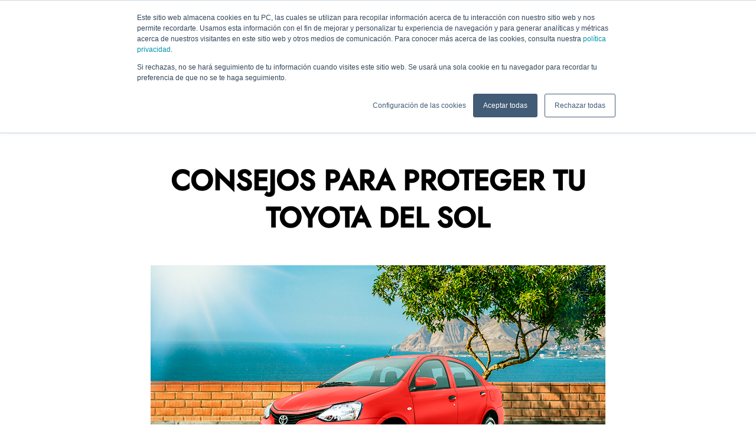

--- FILE ---
content_type: text/html; charset=UTF-8
request_url: https://blog.grupopana.com.pe/consejos-para-proteger-tu-toyota-del-sol
body_size: 8007
content:
<!doctype html><!--[if lt IE 7]> <html class="no-js lt-ie9 lt-ie8 lt-ie7" lang="es" > <![endif]--><!--[if IE 7]>    <html class="no-js lt-ie9 lt-ie8" lang="es" >        <![endif]--><!--[if IE 8]>    <html class="no-js lt-ie9" lang="es" >               <![endif]--><!--[if gt IE 8]><!--><html class="no-js" lang="es"><!--<![endif]--><head>
    <meta charset="utf-8">
    <meta http-equiv="X-UA-Compatible" content="width=device-width, initial-scale=1">
    <meta name="author" content="gp_admin">
    <meta name="description" content="Conoce cómo proteger tu Toyota de las altas temperaturas de este verano.">
    <meta name="generator" content="HubSpot">
    
    <title>Consejos para proteger tu Toyota del Sol</title>
     
    <link rel="shortcut icon" href="https://blog.grupopana.com.pe/hubfs/Mesa%20de%20trabajo%203_3%20(1).png">
     <meta name="viewport" content="width=device-width, initial-scale=1">

    
    <meta property="og:description" content="Conoce cómo proteger tu Toyota de las altas temperaturas de este verano.">
    <meta property="og:title" content="Consejos para proteger tu Toyota del Sol">
    <meta name="twitter:description" content="Conoce cómo proteger tu Toyota de las altas temperaturas de este verano.">
    <meta name="twitter:title" content="Consejos para proteger tu Toyota del Sol">

    

    
    <style>
a.cta_button{-moz-box-sizing:content-box !important;-webkit-box-sizing:content-box !important;box-sizing:content-box !important;vertical-align:middle}.hs-breadcrumb-menu{list-style-type:none;margin:0px 0px 0px 0px;padding:0px 0px 0px 0px}.hs-breadcrumb-menu-item{float:left;padding:10px 0px 10px 10px}.hs-breadcrumb-menu-divider:before{content:'›';padding-left:10px}.hs-featured-image-link{border:0}.hs-featured-image{float:right;margin:0 0 20px 20px;max-width:50%}@media (max-width: 568px){.hs-featured-image{float:none;margin:0;width:100%;max-width:100%}}.hs-screen-reader-text{clip:rect(1px, 1px, 1px, 1px);height:1px;overflow:hidden;position:absolute !important;width:1px}
</style>

<link rel="stylesheet" href="/hs/hsstatic/AsyncSupport/static-1.501/sass/comments_listing_asset.css">
    

    
<!--  Added by GoogleTagManager integration -->
<script>
var _hsp = window._hsp = window._hsp || [];
window.dataLayer = window.dataLayer || [];
function gtag(){dataLayer.push(arguments);}

var useGoogleConsentModeV2 = true;
var waitForUpdateMillis = 1000;



var hsLoadGtm = function loadGtm() {
    if(window._hsGtmLoadOnce) {
      return;
    }

    if (useGoogleConsentModeV2) {

      gtag('set','developer_id.dZTQ1Zm',true);

      gtag('consent', 'default', {
      'ad_storage': 'denied',
      'analytics_storage': 'denied',
      'ad_user_data': 'denied',
      'ad_personalization': 'denied',
      'wait_for_update': waitForUpdateMillis
      });

      _hsp.push(['useGoogleConsentModeV2'])
    }

    (function(w,d,s,l,i){w[l]=w[l]||[];w[l].push({'gtm.start':
    new Date().getTime(),event:'gtm.js'});var f=d.getElementsByTagName(s)[0],
    j=d.createElement(s),dl=l!='dataLayer'?'&l='+l:'';j.async=true;j.src=
    'https://www.googletagmanager.com/gtm.js?id='+i+dl;f.parentNode.insertBefore(j,f);
    })(window,document,'script','dataLayer','GTM-5VKS44F');

    window._hsGtmLoadOnce = true;
};

_hsp.push(['addPrivacyConsentListener', function(consent){
  if(consent.allowed || (consent.categories && consent.categories.analytics)){
    hsLoadGtm();
  }
}]);

</script>

<!-- /Added by GoogleTagManager integration -->


<!-- Google Tag Manager -->
<script>(function(w,d,s,l,i){w[l]=w[l]||[];w[l].push({'gtm.start':
new Date().getTime(),event:'gtm.js'});var f=d.getElementsByTagName(s)[0],
j=d.createElement(s),dl=l!='dataLayer'?'&l='+l:'';j.async=true;j.src=
'https://www.googletagmanager.com/gtm.js?id='+i+dl;f.parentNode.insertBefore(j,f);
})(window,document,'script','dataLayer','GTM-NW5XRC7');</script>
<!-- End Google Tag Manager -->

<!-- Mouse Flow -->
<script type="text/javascript">

  window._mfq = window._mfq || [];

  (function() {

    var mf = document.createElement("script");

    mf.type = "text/javascript"; mf.defer = true;

    mf.src = "//cdn.mouseflow.com/projects/0b2f05c1-3a17-4383-a96a-8520acaa7454.js";

    document.getElementsByTagName("head")[0].appendChild(mf);

  })();

</script>
<!-- End Mouse Flow -->

<!-- Google Optimize -->
<script src="https://www.googleoptimize.com/optimize.js?id=OPT-556XGGR"></script>
<!-- End Google Optimize -->

                  <!-- Start of Agency360 script -->
                  <script src="https://app.agency360.io/JavascriptClick/Tracker?cid=1722697" defer></script>
                  <!-- End of Agency360 script -->
            

<link rel="amphtml" href="https://blog.grupopana.com.pe/consejos-para-proteger-tu-toyota-del-sol?hs_amp=true">

<meta property="og:image" content="https://blog.grupopana.com.pe/hubfs/consejos-para-proteger-tu-toyota-del-sol.png">
<meta property="og:image:width" content="770">
<meta property="og:image:height" content="440">

<meta name="twitter:image" content="https://blog.grupopana.com.pe/hubfs/consejos-para-proteger-tu-toyota-del-sol.png">


<meta property="og:url" content="https://blog.grupopana.com.pe/consejos-para-proteger-tu-toyota-del-sol">
<meta name="twitter:card" content="summary_large_image">

<link rel="canonical" href="https://blog.grupopana.com.pe/consejos-para-proteger-tu-toyota-del-sol">

<meta property="og:type" content="article">
<link rel="alternate" type="application/rss+xml" href="https://blog.grupopana.com.pe/rss.xml">
<meta name="twitter:domain" content="blog.grupopana.com.pe">
<script src="//platform.linkedin.com/in.js" type="text/javascript">
    lang: es_ES
</script>

<meta http-equiv="content-language" content="es">





    <link rel="stylesheet" href="https://blog.grupopana.com.pe/hubfs/hub_generated/template_assets/1/61588093567/1768237868152/template_icons.min.css">
    <link rel="stylesheet" href="https://blog.grupopana.com.pe/hubfs/hub_generated/template_assets/1/64347918408/1768237870900/template_blogv2.min.css">
    
</head>
<body class="   hs-content-id-99725997953 hs-blog-post hs-blog-id-58493849981">
<!--  Added by GoogleTagManager integration -->
<noscript><iframe src="https://www.googletagmanager.com/ns.html?id=GTM-5VKS44F" height="0" width="0" style="display:none;visibility:hidden"></iframe></noscript>

<!-- /Added by GoogleTagManager integration -->


<div id="hs_cos_wrapper_module_16428043440746" class="hs_cos_wrapper hs_cos_wrapper_widget hs_cos_wrapper_type_module" style="" data-hs-cos-general-type="widget" data-hs-cos-type="module"><header class="header">
    <div class="container">
        <div class="header-wrapper">
            <div class="logo">
                <span id="hs_cos_wrapper_module_16428043440746_" class="hs_cos_wrapper hs_cos_wrapper_widget hs_cos_wrapper_type_logo" style="" data-hs-cos-general-type="widget" data-hs-cos-type="logo"><a href="//grupopana.com.pe" id="hs-link-module_16428043440746_" style="border-width:0px;border:0px;"><img src="https://blog.grupopana.com.pe/hs-fs/hubfs/Mesa%20de%20trabajo%203-1.png?width=180&amp;height=130&amp;name=Mesa%20de%20trabajo%203-1.png" class="hs-image-widget " height="130" style="height: auto;width:180px;border-width:0px;border:0px;" width="180" alt="Mesa de trabajo 3-1" title="Mesa de trabajo 3-1" srcset="https://blog.grupopana.com.pe/hs-fs/hubfs/Mesa%20de%20trabajo%203-1.png?width=90&amp;height=65&amp;name=Mesa%20de%20trabajo%203-1.png 90w, https://blog.grupopana.com.pe/hs-fs/hubfs/Mesa%20de%20trabajo%203-1.png?width=180&amp;height=130&amp;name=Mesa%20de%20trabajo%203-1.png 180w, https://blog.grupopana.com.pe/hs-fs/hubfs/Mesa%20de%20trabajo%203-1.png?width=270&amp;height=195&amp;name=Mesa%20de%20trabajo%203-1.png 270w, https://blog.grupopana.com.pe/hs-fs/hubfs/Mesa%20de%20trabajo%203-1.png?width=360&amp;height=260&amp;name=Mesa%20de%20trabajo%203-1.png 360w, https://blog.grupopana.com.pe/hs-fs/hubfs/Mesa%20de%20trabajo%203-1.png?width=450&amp;height=325&amp;name=Mesa%20de%20trabajo%203-1.png 450w, https://blog.grupopana.com.pe/hs-fs/hubfs/Mesa%20de%20trabajo%203-1.png?width=540&amp;height=390&amp;name=Mesa%20de%20trabajo%203-1.png 540w" sizes="(max-width: 180px) 100vw, 180px"></a></span>
            </div>

            <nav class="header-nav">
                <ul class="header-nav-items">
                    
                      <li class="nav-item">
                          
                          
                          <a href="https://blog.grupopana.com.pe">Inicio</a>
                      </li>
                    
                      <li class="nav-item">
                          
                          
                          <a href="/tag/consejos">Asesoria</a>
                      </li>
                    
                      <li class="nav-item">
                          
                          
                          <a href="/tag/Artículos">Artículos</a>
                      </li>
                    
                      <li class="nav-item">
                          
                          
                          <a href="/tag/auto">Auto</a>
                      </li>
                    
                </ul>
            </nav>

            <div class="header-search">
                <div class="hs-search-field">
                    <div class="hs-search-field__bar">
                        <form action="/hs-search-results">
<!--                            <label for="term">Buscar...</label>-->

                            <input type="text" class="hs-search-field__input" style="font-family: gpicon, 'Renner Book', 'Open Sans'" name="term" autocomplete="off" aria-label="Search" placeholder=" Buscar">

                            <input type="hidden" name="type" value="BLOG_POST">
                            <input type="hidden" name="type" value="LISTING_PAGE">
<!--                            <button aria-label="Search"><span id="hs_cos_wrapper_module_16428043440746_" class="hs_cos_wrapper hs_cos_wrapper_widget hs_cos_wrapper_type_icon" style="" data-hs-cos-general-type="widget" data-hs-cos-type="icon" ><svg version="1.0" xmlns="http://www.w3.org/2000/svg" viewBox="0 0 512 512" aria-hidden="true"><g id="search1_layer"><path d="M505 442.7L405.3 343c-4.5-4.5-10.6-7-17-7H372c27.6-35.3 44-79.7 44-128C416 93.1 322.9 0 208 0S0 93.1 0 208s93.1 208 208 208c48.3 0 92.7-16.4 128-44v16.3c0 6.4 2.5 12.5 7 17l99.7 99.7c9.4 9.4 24.6 9.4 33.9 0l28.3-28.3c9.4-9.4 9.4-24.6.1-34zM208 336c-70.7 0-128-57.2-128-128 0-70.7 57.2-128 128-128 70.7 0 128 57.2 128 128 0 70.7-57.2 128-128 128z"/></g></svg></span></button>-->
                        </form>
                    </div>
                    <ul class="hs-search-field__suggestions"></ul>
                </div>
            </div>

            <div class="header-mobile-bars">
                <i class="gpicon gpicon-bars"></i>
            </div>
        </div>
    </div>
</header></div>

<div class="container">
    <div id="hs_cos_wrapper_module_164400889460311" class="hs_cos_wrapper hs_cos_wrapper_widget hs_cos_wrapper_type_module" style="" data-hs-cos-general-type="widget" data-hs-cos-type="module"><div class="banner-top">
  
  
  <a href="">
    <picture>
      <source media="(max-width: 980px)" srcset="">
      <img src="https://blog.grupopana.com.pe/hubfs/Captura%20de%20pantalla%202023-12-19%20154903-1.png" alt="Captura de pantalla 2023-12-19 154903-1">
    </picture>
  </a>
</div></div>

    <div class="mt-5 container post-title">
        <div>
            <div class="title-meta text-center">
                  <span>
                      24 de enero del 2023
                      
                      <span class="entry-cats">
                        
                        <a href="https://blog.grupopana.com.pe/tag/artículos">Artículos</a><span>,</span>
                        
                        <a href="https://blog.grupopana.com.pe/tag/consejos">Consejos</a><span>,</span>
                        
                        <a href="https://blog.grupopana.com.pe/tag/noticias">Noticias</a><span>,</span>
                        
                        <a href="https://blog.grupopana.com.pe/tag/toyota">Toyota</a>
                        
                      </span>
                      
                    </span>
            </div>
            <h1 class="my-6 title-style-3 text-center">
                <span id="hs_cos_wrapper_name" class="hs_cos_wrapper hs_cos_wrapper_meta_field hs_cos_wrapper_type_text" style="" data-hs-cos-general-type="meta_field" data-hs-cos-type="text">Consejos para proteger tu Toyota del Sol</span>
            </h1>
            <div class="text-center">
                <img loading="lazy" class="img-box" src="https://blog.grupopana.com.pe/hubfs/consejos-para-proteger-tu-toyota-del-sol.png" aria-label="" alt="">
            </div>
        </div>
    </div>

    <div class="container share-wrapper pb-6">
        <div id="hs_cos_wrapper_module_16427984545402" class="hs_cos_wrapper hs_cos_wrapper_widget hs_cos_wrapper_type_module" style="" data-hs-cos-general-type="widget" data-hs-cos-type="module"><!-- Module: BGP - Blog Post Sharing-->
<div class="share-post text-center">
    <p>Comparte nuestro artículo</p>
    <div class="share-btns">
        <div class="row gap-row-10 justify-center">
            <div class="col-6 col-md-2 px-1">
                <div href="#" target="popup" onclick="window.open('https://facebook.com/sharer/sharer.php?u=https://blog.grupopana.com.pe/consejos-para-proteger-tu-toyota-del-sol','popup','width=600,height=600'); return false;" class="share-btn" style="background-color: #3B5998FF;"><i class="mr-1 gpicon gpicon-facebook"></i>Facebook</div>
            </div>
            <div class="col-6 col-md-2 px-1">
                <div target="popup" onclick="window.open('https://twitter.com/intent/tweet/?text=Consejos+para+proteger+tu+Toyota+del+Sol&amp;url=https://blog.grupopana.com.pe/consejos-para-proteger-tu-toyota-del-sol','popup','width=600,height=600'); return false;" class="share-btn" style="background-color: #1DA1F2FF;"><i class="mr-1 gpicon gpicon-twitter"></i>Twitter</div>
            </div>
            <div class="col-6 col-md-2 px-1">
                <div target="popup" onclick="window.open('https://www.linkedin.com/shareArticle/?mini=true&amp;url=Consejos+para+proteger+tu+Toyota+del+Sol&amp;title=https://blog.grupopana.com.pe/consejos-para-proteger-tu-toyota-del-sol&amp;ro=false&amp;summary=&amp;source=','popup','width=600,height=600'); return false;" class="share-btn" style="background-color: #0077B5FF;"><i class="mr-1 gpicon gpicon-linkedin"></i>LinkeIn</div>
            </div>
            <div class="col-6 col-md-2 px-1">
                <div target="popup" onclick="window.open('https://api.whatsapp.com/send?text=Consejos+para+proteger+tu+Toyota+del+Sol%20https://blog.grupopana.com.pe/consejos-para-proteger-tu-toyota-del-sol','popup','width=600,height=600'); return false;" class="share-btn" style="background-color: #4DC247FF;"><i class="mr-1 gpicon gpicon-whatsapp"></i>WhatsApp</div>
            </div>
            <div class="col-6 col-md-2 px-1">
                <div target="popup" onclick="window.open('https://www.facebook.com/dialog/send?app_id=140586622674265&amp;link=Consejos+para+proteger+tu+Toyota+del+Sol%20https://blog.grupopana.com.pe/consejos-para-proteger-tu-toyota-del-sol','popup','width=600,height=600'); return false;" class="share-btn" style="background-color: #0084FFFF;"><i class="mr-1 gpicon gpicon-messenger"></i>Messenger</div>
            </div>
            <div class="col-6 col-md-2 px-1">
                <div target="popup" onclick="window.open('https://telegram.me/share/url?url=https://blog.grupopana.com.pe/consejos-para-proteger-tu-toyota-del-sol&amp;text=Consejos+para+proteger+tu+Toyota+del+Sol','popup','width=600,height=600'); return false;" class="share-btn" style="background-color: #0088CCFF;"><i class="mr-1 gpicon gpicon-telegram"></i>Telegram</div>
            </div>
        </div>
    </div>
</div></div>
    </div>

    <div class="container post-detail">
        <div class="mx-auto">
            <div class="post-detail-content">
                <span id="hs_cos_wrapper_post_body" class="hs_cos_wrapper hs_cos_wrapper_meta_field hs_cos_wrapper_type_rich_text" style="" data-hs-cos-general-type="meta_field" data-hs-cos-type="rich_text"><p style="text-align: justify;">Estamos en pleno verano, y las altas temperaturas no solo afectan a las personas, pueden afectar también a la&nbsp; pintura del vehículo y hasta el funcionamiento de tu Toyota. ¿Cómo podemos evitar que el calor lo dañe? Aquí te contamos.</p>
<!--more--><h4 style="text-align: justify;"><strong>Mantener las llantas a la presión correcta</strong></h4>
<p style="text-align: justify;">El calor afecta el caucho de las llantas, las puede desinflar levemente, e incluso, dificulta una frenada a tiempo. Además, con la fricción de los neumáticos con superficies demasiado calientes, la vida de estas se acorta hasta en un 15%. Verifica siempre la banda de rodamiento y evita ir a velocidad alta para reducir el sobre calentamiento.</p>
<h4 style="text-align: justify;"><strong>Inspección frecuente</strong></h4>
<p style="text-align: justify;">Este es un paso fundamental para preservar tu vehículo ante las altas temperaturas. Revisa siempre el nivel de los diferentes líquidos, sobre todo los refrigerantes y aquellos que suministran al motor. Si se mantienen de manera óptima reducirán considerablemente el efecto del calor en tu vehículo.</p>
<h4 style="text-align: justify;"><strong>Colocar un protector sobre el vehículo</strong></h4>
<p style="text-align: justify;">La función de un protector puede ser clave, ya que la mayoría de los rayos del sol llegan a través del parabrisas, área que, por su tamaño, ubicación e inclinación termina calentando el volante, los asientos y demás elementos del interior del vehículo.</p>
<p style="text-align: justify;">Se ha demostrado que con el protector del parabrisas se reduce considerablemente la transmisión y el impacto del calor dentro del coche.&nbsp;</p>
<p style="text-align: justify;">Igualmente, a pesar de tener el protector, es recomendable esperar unos minutos después de abrir las puertas para poder subir al vehículo.</p>
<h4 style="text-align: justify;"><strong>Aplicar cera a la superficie</strong></h4>
<p style="text-align: justify;">Al terminar el lavado de tu coche, aplícale cera protectora. Esta cera contiene un material especial que ayuda a evitar el fuerte choque del sol sobre su corteza y alarga su conservación, esto porque crea una especie de superficie adicional.</p>
<h4 style="text-align: justify;"><strong>Evita estacionar en lugares sin techo</strong></h4>
<p style="text-align: justify;">Procura buscar lugares con techo o algún tipo de sombra. De esta manera evitas el impacto del calor y el calentamiento de tu vehículo y todas sus consecuencias.</p>
<h4 style="text-align: justify;"><strong>Cuida el sistema de refrigeración</strong></h4>
<p style="text-align: justify;"><span style="color: #161616;">Asegurarse de que el coche mantenga un sistema de refrigeración en óptimas condiciones garantizará que el refrescamiento sea continuo. Revisa frecuentemente que el refrigerante se mantenga en los niveles indicados.</span></p>
<p style="text-align: justify;"><span style="color: #161616;">Para evitar mayores daños, puedes realizar un mantenimiento preventivo en nuestros talleres y acudir a nuestro servicio de pintura. Ellos te darán la asesoría más acertada.</span></p>
<p style="text-align: justify;">&nbsp;</p>
<p style="text-align: justify;"><strong><span style="color: #161616;">Referencias:&nbsp;</span></strong></p>
<p style="text-align: justify;"><span style="color: #161616;">El periódico Extremadura</span></p>
<p style="text-align: justify;"><span style="color: #161616;">Open Cars</span></p>
<p style="text-align: justify;"><span style="color: #161616;">Auto10</span></p></span>
            </div>

            <div id="hs_cos_wrapper_module_16427984545402" class="hs_cos_wrapper hs_cos_wrapper_widget hs_cos_wrapper_type_module" style="" data-hs-cos-general-type="widget" data-hs-cos-type="module"><!-- Module: BGP - Blog Post Sharing-->
<div class="share-post text-center">
    <p>Comparte nuestro artículo</p>
    <div class="share-btns">
        <div class="row gap-row-10 justify-center">
            <div class="col-6 col-md-2 px-1">
                <div href="#" target="popup" onclick="window.open('https://facebook.com/sharer/sharer.php?u=https://blog.grupopana.com.pe/consejos-para-proteger-tu-toyota-del-sol','popup','width=600,height=600'); return false;" class="share-btn" style="background-color: #3B5998FF;"><i class="mr-1 gpicon gpicon-facebook"></i>Facebook</div>
            </div>
            <div class="col-6 col-md-2 px-1">
                <div target="popup" onclick="window.open('https://twitter.com/intent/tweet/?text=Consejos+para+proteger+tu+Toyota+del+Sol&amp;url=https://blog.grupopana.com.pe/consejos-para-proteger-tu-toyota-del-sol','popup','width=600,height=600'); return false;" class="share-btn" style="background-color: #1DA1F2FF;"><i class="mr-1 gpicon gpicon-twitter"></i>Twitter</div>
            </div>
            <div class="col-6 col-md-2 px-1">
                <div target="popup" onclick="window.open('https://www.linkedin.com/shareArticle/?mini=true&amp;url=Consejos+para+proteger+tu+Toyota+del+Sol&amp;title=https://blog.grupopana.com.pe/consejos-para-proteger-tu-toyota-del-sol&amp;ro=false&amp;summary=&amp;source=','popup','width=600,height=600'); return false;" class="share-btn" style="background-color: #0077B5FF;"><i class="mr-1 gpicon gpicon-linkedin"></i>LinkeIn</div>
            </div>
            <div class="col-6 col-md-2 px-1">
                <div target="popup" onclick="window.open('https://api.whatsapp.com/send?text=Consejos+para+proteger+tu+Toyota+del+Sol%20https://blog.grupopana.com.pe/consejos-para-proteger-tu-toyota-del-sol','popup','width=600,height=600'); return false;" class="share-btn" style="background-color: #4DC247FF;"><i class="mr-1 gpicon gpicon-whatsapp"></i>WhatsApp</div>
            </div>
            <div class="col-6 col-md-2 px-1">
                <div target="popup" onclick="window.open('https://www.facebook.com/dialog/send?app_id=140586622674265&amp;link=Consejos+para+proteger+tu+Toyota+del+Sol%20https://blog.grupopana.com.pe/consejos-para-proteger-tu-toyota-del-sol','popup','width=600,height=600'); return false;" class="share-btn" style="background-color: #0084FFFF;"><i class="mr-1 gpicon gpicon-messenger"></i>Messenger</div>
            </div>
            <div class="col-6 col-md-2 px-1">
                <div target="popup" onclick="window.open('https://telegram.me/share/url?url=https://blog.grupopana.com.pe/consejos-para-proteger-tu-toyota-del-sol&amp;text=Consejos+para+proteger+tu+Toyota+del+Sol','popup','width=600,height=600'); return false;" class="share-btn" style="background-color: #0088CCFF;"><i class="mr-1 gpicon gpicon-telegram"></i>Telegram</div>
            </div>
        </div>
    </div>
</div></div>

            <div class="entry-tags">
                <p>
                    Tags:
                    <a href="#">auto</a>
                </p>
            </div>

            <div class="comments">
                <div>
                    <h3>
                        Agregue un comentario
                    </h3>
                    <p>
                        Su dirección de correo no se hará público. Los campos requeridos están marcados *
                    </p>
                </div>
                <div id="hs_cos_wrapper_module_16376874994785" class="hs_cos_wrapper hs_cos_wrapper_widget hs_cos_wrapper_type_module widget-type-blog_comments" style="" data-hs-cos-general-type="widget" data-hs-cos-type="module"><span id="hs_cos_wrapper_module_16376874994785_blog_comments" class="hs_cos_wrapper hs_cos_wrapper_widget hs_cos_wrapper_type_blog_comments" style="" data-hs-cos-general-type="widget" data-hs-cos-type="blog_comments">
<div class="section post-footer">
    <div id="comments-listing" class="new-comments"></div>
    
      <div id="hs_form_target_a45283e6-77c9-404b-b612-4fb0e663a6e1"></div>
      
      
      
      
    
</div>

</span></div>
            </div>
        </div>
    </div>

    <div class="container py-5" style="max-width: 70%">
        
        <h2>Te recomendamos:</h2>
        <div class="row gap-row-30">
            
            <div class="col-12 col-md-6">
                <div class="post-card">
                    
                    <div class="post-img">
                        <a href="https://blog.grupopana.com.pe/plan-taxi">
                            <img loading="lazy" src="https://blog.grupopana.com.pe/hubfs/Imported_Blog_Media/slide-plantaxi-12.png" alt="">
                            <div class="post-img-overlay"></div>
                        </a>
                    </div>
                    
                    <div class="px-1 pt-1 pb-3 post-text">
                        <div class="title-meta">
                            <span>
                                  10 de diciembre del 2020
                                  
                                        <span class="entry-cats">
                                              
                                              <a href="https://blog.grupopana.com.pe/tag/anuncios">Anuncios</a><span>,</span>
                                              
                                              <a href="https://blog.grupopana.com.pe/tag/autos-disponibles">Autos disponibles</a>
                                              
                                        </span>
                                  
                            </span>
                        </div>

                        <h2 class="title-style-2 mb-5">
                            <a href="https://blog.grupopana.com.pe/plan-taxi">TODO LO QUE NECESITAS SABER SOBRE EL PLAN TAXI EN GRUPO PANA</a>
                        </h2>
                        <div class="entry-excerpt">
                            <p style="text-align: justify;">¿Aún no sabes nada sobre el plan taxi? ¡No te preocupes! Hoy te contaremos cuáles son los requisitos para acceder a él y los beneficios...</p>
                            <div class="more-link">
                                <a href="https://blog.grupopana.com.pe/plan-taxi">
                                    <span>Ver más <i class="ml-1 gpicon gpicon-long-arrow-right"></i></span>
                                </a>
                            </div>
                        </div>
                    </div>
                </div>
            </div>
            
            <div class="col-12 col-md-6">
                <div class="post-card">
                    
                    <div class="post-img">
                        <a href="https://blog.grupopana.com.pe/record-del-conductor-descubre-como-funciona-y-como-puedes-consultarlo">
                            <img loading="lazy" src="https://blog.grupopana.com.pe/hubfs/grupo-pana-toyota-record-del-conductor.jpeg" alt="">
                            <div class="post-img-overlay"></div>
                        </a>
                    </div>
                    
                    <div class="px-1 pt-1 pb-3 post-text">
                        <div class="title-meta">
                            <span>
                                  30 de mayo del 2022
                                  
                                        <span class="entry-cats">
                                              
                                              <a href="https://blog.grupopana.com.pe/tag/asesoría">Asesoría</a><span>,</span>
                                              
                                              <a href="https://blog.grupopana.com.pe/tag/artículos">Artículos</a><span>,</span>
                                              
                                              <a href="https://blog.grupopana.com.pe/tag/anuncios">Anuncios</a><span>,</span>
                                              
                                              <a href="https://blog.grupopana.com.pe/tag/noticias">Noticias</a><span>,</span>
                                              
                                              <a href="https://blog.grupopana.com.pe/tag/toyota">Toyota</a><span>,</span>
                                              
                                              <a href="https://blog.grupopana.com.pe/tag/servicio">Servicio</a>
                                              
                                        </span>
                                  
                            </span>
                        </div>

                        <h2 class="title-style-2 mb-5">
                            <a href="https://blog.grupopana.com.pe/record-del-conductor-descubre-como-funciona-y-como-puedes-consultarlo">RÉCORD DEL CONDUCTOR: DESCUBRE CÓMO FUNCIONA Y CÓMO PUEDES CONSULTARLO</a>
                        </h2>
                        <div class="entry-excerpt">
                            <p style="text-align: justify;">En Grupo Pana, estamos para ayudarte. En esta ocasión te contaremos todo lo que necesitas saber acerca del récord del conductor: cómo...</p>
                            <div class="more-link">
                                <a href="https://blog.grupopana.com.pe/record-del-conductor-descubre-como-funciona-y-como-puedes-consultarlo">
                                    <span>Ver más <i class="ml-1 gpicon gpicon-long-arrow-right"></i></span>
                                </a>
                            </div>
                        </div>
                    </div>
                </div>
            </div>
            
        </div>
    </div>
</div>


<footer>
    <div class="text-center">
                    <span>
                        © 2021 Todos los derechos reservados.
                    </span>
        <a href="/">Grupo Pana</a>
    </div>
</footer>
<script src="/hs/hsstatic/jquery-libs/static-1.1/jquery/jquery-1.7.1.js"></script>
<script>hsjQuery = window['jQuery'];</script>
<!-- HubSpot performance collection script -->
<script defer src="/hs/hsstatic/content-cwv-embed/static-1.1293/embed.js"></script>
<script>
var hsVars = hsVars || {}; hsVars['language'] = 'es';
</script>

<script src="/hs/hsstatic/cos-i18n/static-1.53/bundles/project.js"></script>
<script src="https://blog.grupopana.com.pe/hubfs/hub_generated/module_assets/1/64460409975/1741474658590/module_BGP_-_Header.min.js"></script>
<script src="/hs/hsstatic/AsyncSupport/static-1.501/js/comment_listing_asset.js"></script>
<script>
  function hsOnReadyPopulateCommentsFeed() {
    var options = {
      commentsUrl: "https://api-na1.hubapi.com/comments/v3/comments/thread/public?portalId=9480697&offset=0&limit=10000&contentId=99725997953&collectionId=58493849981",
      maxThreadDepth: 1,
      showForm: true,
      
      skipAssociateContactReason: 'blogComment',
      disableContactPromotion: true,
      
      target: "hs_form_target_a45283e6-77c9-404b-b612-4fb0e663a6e1",
      replyTo: "Responder a <em>{{user}}</em>",
      replyingTo: "En respuesta a {{user}}"
    };
    window.hsPopulateCommentsFeed(options);
  }

  if (document.readyState === "complete" ||
      (document.readyState !== "loading" && !document.documentElement.doScroll)
  ) {
    hsOnReadyPopulateCommentsFeed();
  } else {
    document.addEventListener("DOMContentLoaded", hsOnReadyPopulateCommentsFeed);
  }

</script>


          <!--[if lte IE 8]>
          <script charset="utf-8" src="https://js.hsforms.net/forms/v2-legacy.js"></script>
          <![endif]-->
      
<script data-hs-allowed="true" src="/_hcms/forms/v2.js"></script>

        <script data-hs-allowed="true">
            hbspt.forms.create({
                portalId: '9480697',
                formId: 'a45283e6-77c9-404b-b612-4fb0e663a6e1',
                pageId: '99725997953',
                region: 'na1',
                pageName: "Consejos para proteger tu Toyota del Sol",
                contentType: 'blog-post',
                
                formsBaseUrl: '/_hcms/forms/',
                
                
                
                css: '',
                target: "#hs_form_target_a45283e6-77c9-404b-b612-4fb0e663a6e1",
                type: 'BLOG_COMMENT',
                
                submitButtonClass: 'hs-button primary',
                formInstanceId: '5196',
                getExtraMetaDataBeforeSubmit: window.hsPopulateCommentFormGetExtraMetaDataBeforeSubmit
            });

            window.addEventListener('message', function(event) {
              var origin = event.origin; var data = event.data;
              if ((origin != null && (origin === 'null' || document.location.href.toLowerCase().indexOf(origin.toLowerCase()) === 0)) && data !== null && data.type === 'hsFormCallback' && data.id == 'a45283e6-77c9-404b-b612-4fb0e663a6e1') {
                if (data.eventName === 'onFormReady') {
                  window.hsPopulateCommentFormOnFormReady({
                    successMessage: "Your comment has been received.",
                    target: "#hs_form_target_a45283e6-77c9-404b-b612-4fb0e663a6e1"
                  });
                } else if (data.eventName === 'onFormSubmitted') {
                  window.hsPopulateCommentFormOnFormSubmitted();
                }
              }
            });
        </script>
      

<!-- Start of HubSpot Analytics Code -->
<script type="text/javascript">
var _hsq = _hsq || [];
_hsq.push(["setContentType", "blog-post"]);
_hsq.push(["setCanonicalUrl", "https:\/\/blog.grupopana.com.pe\/consejos-para-proteger-tu-toyota-del-sol"]);
_hsq.push(["setPageId", "99725997953"]);
_hsq.push(["setContentMetadata", {
    "contentPageId": 99725997953,
    "legacyPageId": "99725997953",
    "contentFolderId": null,
    "contentGroupId": 58493849981,
    "abTestId": null,
    "languageVariantId": 99725997953,
    "languageCode": "es",
    
    
}]);
</script>

<script type="text/javascript" id="hs-script-loader" async defer src="/hs/scriptloader/9480697.js"></script>
<!-- End of HubSpot Analytics Code -->


<script type="text/javascript">
var hsVars = {
    render_id: "a4fca503-32dc-4d85-af7a-86e894b0467a",
    ticks: 1768332105095,
    page_id: 99725997953,
    
    content_group_id: 58493849981,
    portal_id: 9480697,
    app_hs_base_url: "https://app.hubspot.com",
    cp_hs_base_url: "https://cp.hubspot.com",
    language: "es",
    analytics_page_type: "blog-post",
    scp_content_type: "",
    
    analytics_page_id: "99725997953",
    category_id: 3,
    folder_id: 0,
    is_hubspot_user: false
}
</script>


<script defer src="/hs/hsstatic/HubspotToolsMenu/static-1.432/js/index.js"></script>


<!-- Google Tag Manager (noscript) -->
<noscript><iframe src="https://www.googletagmanager.com/ns.html?id=GTM-NW5XRC7" height="0" width="0" style="display:none;visibility:hidden"></iframe></noscript>
<!-- End Google Tag Manager (noscript) -->

  <!-- Start Corrección campo nro. Documento -->
<script type="text/javascript">
$(document).ready(function(){
  console.log('inicio');
  
  console.log($("input[name^='numero_de_documento']")[0]);
  	setTimeout(function() {
    $("input[name^='numero_de_documento']")[0].setAttribute('type', 'number');
	$("input[name^='numero_de_documento']")[0].setAttribute('maxlength', '12');
	$("input[name^='numero_de_documento']")[0].setAttribute('oninput', 'javascript: if (this.value.length > this.maxLength) this.value = this.value.slice(0, this.maxLength);');
  }, 3000);
  console.log('fin');
  });
  
</script>
  <!-- End Corrección campo nro. Documento -->

<div id="fb-root"></div>
  <script>(function(d, s, id) {
  var js, fjs = d.getElementsByTagName(s)[0];
  if (d.getElementById(id)) return;
  js = d.createElement(s); js.id = id;
  js.src = "//connect.facebook.net/es_ES/sdk.js#xfbml=1&version=v3.0";
  fjs.parentNode.insertBefore(js, fjs);
 }(document, 'script', 'facebook-jssdk'));</script> <script>!function(d,s,id){var js,fjs=d.getElementsByTagName(s)[0];if(!d.getElementById(id)){js=d.createElement(s);js.id=id;js.src="https://platform.twitter.com/widgets.js";fjs.parentNode.insertBefore(js,fjs);}}(document,"script","twitter-wjs");</script>
 



</body></html>

--- FILE ---
content_type: text/html; charset=utf-8
request_url: https://www.google.com/recaptcha/enterprise/anchor?ar=1&k=6LdGZJsoAAAAAIwMJHRwqiAHA6A_6ZP6bTYpbgSX&co=aHR0cHM6Ly9ibG9nLmdydXBvcGFuYS5jb20ucGU6NDQz&hl=es&v=PoyoqOPhxBO7pBk68S4YbpHZ&size=invisible&badge=inline&anchor-ms=20000&execute-ms=30000&cb=r4q3rgutgrh2
body_size: 48812
content:
<!DOCTYPE HTML><html dir="ltr" lang="es"><head><meta http-equiv="Content-Type" content="text/html; charset=UTF-8">
<meta http-equiv="X-UA-Compatible" content="IE=edge">
<title>reCAPTCHA</title>
<style type="text/css">
/* cyrillic-ext */
@font-face {
  font-family: 'Roboto';
  font-style: normal;
  font-weight: 400;
  font-stretch: 100%;
  src: url(//fonts.gstatic.com/s/roboto/v48/KFO7CnqEu92Fr1ME7kSn66aGLdTylUAMa3GUBHMdazTgWw.woff2) format('woff2');
  unicode-range: U+0460-052F, U+1C80-1C8A, U+20B4, U+2DE0-2DFF, U+A640-A69F, U+FE2E-FE2F;
}
/* cyrillic */
@font-face {
  font-family: 'Roboto';
  font-style: normal;
  font-weight: 400;
  font-stretch: 100%;
  src: url(//fonts.gstatic.com/s/roboto/v48/KFO7CnqEu92Fr1ME7kSn66aGLdTylUAMa3iUBHMdazTgWw.woff2) format('woff2');
  unicode-range: U+0301, U+0400-045F, U+0490-0491, U+04B0-04B1, U+2116;
}
/* greek-ext */
@font-face {
  font-family: 'Roboto';
  font-style: normal;
  font-weight: 400;
  font-stretch: 100%;
  src: url(//fonts.gstatic.com/s/roboto/v48/KFO7CnqEu92Fr1ME7kSn66aGLdTylUAMa3CUBHMdazTgWw.woff2) format('woff2');
  unicode-range: U+1F00-1FFF;
}
/* greek */
@font-face {
  font-family: 'Roboto';
  font-style: normal;
  font-weight: 400;
  font-stretch: 100%;
  src: url(//fonts.gstatic.com/s/roboto/v48/KFO7CnqEu92Fr1ME7kSn66aGLdTylUAMa3-UBHMdazTgWw.woff2) format('woff2');
  unicode-range: U+0370-0377, U+037A-037F, U+0384-038A, U+038C, U+038E-03A1, U+03A3-03FF;
}
/* math */
@font-face {
  font-family: 'Roboto';
  font-style: normal;
  font-weight: 400;
  font-stretch: 100%;
  src: url(//fonts.gstatic.com/s/roboto/v48/KFO7CnqEu92Fr1ME7kSn66aGLdTylUAMawCUBHMdazTgWw.woff2) format('woff2');
  unicode-range: U+0302-0303, U+0305, U+0307-0308, U+0310, U+0312, U+0315, U+031A, U+0326-0327, U+032C, U+032F-0330, U+0332-0333, U+0338, U+033A, U+0346, U+034D, U+0391-03A1, U+03A3-03A9, U+03B1-03C9, U+03D1, U+03D5-03D6, U+03F0-03F1, U+03F4-03F5, U+2016-2017, U+2034-2038, U+203C, U+2040, U+2043, U+2047, U+2050, U+2057, U+205F, U+2070-2071, U+2074-208E, U+2090-209C, U+20D0-20DC, U+20E1, U+20E5-20EF, U+2100-2112, U+2114-2115, U+2117-2121, U+2123-214F, U+2190, U+2192, U+2194-21AE, U+21B0-21E5, U+21F1-21F2, U+21F4-2211, U+2213-2214, U+2216-22FF, U+2308-230B, U+2310, U+2319, U+231C-2321, U+2336-237A, U+237C, U+2395, U+239B-23B7, U+23D0, U+23DC-23E1, U+2474-2475, U+25AF, U+25B3, U+25B7, U+25BD, U+25C1, U+25CA, U+25CC, U+25FB, U+266D-266F, U+27C0-27FF, U+2900-2AFF, U+2B0E-2B11, U+2B30-2B4C, U+2BFE, U+3030, U+FF5B, U+FF5D, U+1D400-1D7FF, U+1EE00-1EEFF;
}
/* symbols */
@font-face {
  font-family: 'Roboto';
  font-style: normal;
  font-weight: 400;
  font-stretch: 100%;
  src: url(//fonts.gstatic.com/s/roboto/v48/KFO7CnqEu92Fr1ME7kSn66aGLdTylUAMaxKUBHMdazTgWw.woff2) format('woff2');
  unicode-range: U+0001-000C, U+000E-001F, U+007F-009F, U+20DD-20E0, U+20E2-20E4, U+2150-218F, U+2190, U+2192, U+2194-2199, U+21AF, U+21E6-21F0, U+21F3, U+2218-2219, U+2299, U+22C4-22C6, U+2300-243F, U+2440-244A, U+2460-24FF, U+25A0-27BF, U+2800-28FF, U+2921-2922, U+2981, U+29BF, U+29EB, U+2B00-2BFF, U+4DC0-4DFF, U+FFF9-FFFB, U+10140-1018E, U+10190-1019C, U+101A0, U+101D0-101FD, U+102E0-102FB, U+10E60-10E7E, U+1D2C0-1D2D3, U+1D2E0-1D37F, U+1F000-1F0FF, U+1F100-1F1AD, U+1F1E6-1F1FF, U+1F30D-1F30F, U+1F315, U+1F31C, U+1F31E, U+1F320-1F32C, U+1F336, U+1F378, U+1F37D, U+1F382, U+1F393-1F39F, U+1F3A7-1F3A8, U+1F3AC-1F3AF, U+1F3C2, U+1F3C4-1F3C6, U+1F3CA-1F3CE, U+1F3D4-1F3E0, U+1F3ED, U+1F3F1-1F3F3, U+1F3F5-1F3F7, U+1F408, U+1F415, U+1F41F, U+1F426, U+1F43F, U+1F441-1F442, U+1F444, U+1F446-1F449, U+1F44C-1F44E, U+1F453, U+1F46A, U+1F47D, U+1F4A3, U+1F4B0, U+1F4B3, U+1F4B9, U+1F4BB, U+1F4BF, U+1F4C8-1F4CB, U+1F4D6, U+1F4DA, U+1F4DF, U+1F4E3-1F4E6, U+1F4EA-1F4ED, U+1F4F7, U+1F4F9-1F4FB, U+1F4FD-1F4FE, U+1F503, U+1F507-1F50B, U+1F50D, U+1F512-1F513, U+1F53E-1F54A, U+1F54F-1F5FA, U+1F610, U+1F650-1F67F, U+1F687, U+1F68D, U+1F691, U+1F694, U+1F698, U+1F6AD, U+1F6B2, U+1F6B9-1F6BA, U+1F6BC, U+1F6C6-1F6CF, U+1F6D3-1F6D7, U+1F6E0-1F6EA, U+1F6F0-1F6F3, U+1F6F7-1F6FC, U+1F700-1F7FF, U+1F800-1F80B, U+1F810-1F847, U+1F850-1F859, U+1F860-1F887, U+1F890-1F8AD, U+1F8B0-1F8BB, U+1F8C0-1F8C1, U+1F900-1F90B, U+1F93B, U+1F946, U+1F984, U+1F996, U+1F9E9, U+1FA00-1FA6F, U+1FA70-1FA7C, U+1FA80-1FA89, U+1FA8F-1FAC6, U+1FACE-1FADC, U+1FADF-1FAE9, U+1FAF0-1FAF8, U+1FB00-1FBFF;
}
/* vietnamese */
@font-face {
  font-family: 'Roboto';
  font-style: normal;
  font-weight: 400;
  font-stretch: 100%;
  src: url(//fonts.gstatic.com/s/roboto/v48/KFO7CnqEu92Fr1ME7kSn66aGLdTylUAMa3OUBHMdazTgWw.woff2) format('woff2');
  unicode-range: U+0102-0103, U+0110-0111, U+0128-0129, U+0168-0169, U+01A0-01A1, U+01AF-01B0, U+0300-0301, U+0303-0304, U+0308-0309, U+0323, U+0329, U+1EA0-1EF9, U+20AB;
}
/* latin-ext */
@font-face {
  font-family: 'Roboto';
  font-style: normal;
  font-weight: 400;
  font-stretch: 100%;
  src: url(//fonts.gstatic.com/s/roboto/v48/KFO7CnqEu92Fr1ME7kSn66aGLdTylUAMa3KUBHMdazTgWw.woff2) format('woff2');
  unicode-range: U+0100-02BA, U+02BD-02C5, U+02C7-02CC, U+02CE-02D7, U+02DD-02FF, U+0304, U+0308, U+0329, U+1D00-1DBF, U+1E00-1E9F, U+1EF2-1EFF, U+2020, U+20A0-20AB, U+20AD-20C0, U+2113, U+2C60-2C7F, U+A720-A7FF;
}
/* latin */
@font-face {
  font-family: 'Roboto';
  font-style: normal;
  font-weight: 400;
  font-stretch: 100%;
  src: url(//fonts.gstatic.com/s/roboto/v48/KFO7CnqEu92Fr1ME7kSn66aGLdTylUAMa3yUBHMdazQ.woff2) format('woff2');
  unicode-range: U+0000-00FF, U+0131, U+0152-0153, U+02BB-02BC, U+02C6, U+02DA, U+02DC, U+0304, U+0308, U+0329, U+2000-206F, U+20AC, U+2122, U+2191, U+2193, U+2212, U+2215, U+FEFF, U+FFFD;
}
/* cyrillic-ext */
@font-face {
  font-family: 'Roboto';
  font-style: normal;
  font-weight: 500;
  font-stretch: 100%;
  src: url(//fonts.gstatic.com/s/roboto/v48/KFO7CnqEu92Fr1ME7kSn66aGLdTylUAMa3GUBHMdazTgWw.woff2) format('woff2');
  unicode-range: U+0460-052F, U+1C80-1C8A, U+20B4, U+2DE0-2DFF, U+A640-A69F, U+FE2E-FE2F;
}
/* cyrillic */
@font-face {
  font-family: 'Roboto';
  font-style: normal;
  font-weight: 500;
  font-stretch: 100%;
  src: url(//fonts.gstatic.com/s/roboto/v48/KFO7CnqEu92Fr1ME7kSn66aGLdTylUAMa3iUBHMdazTgWw.woff2) format('woff2');
  unicode-range: U+0301, U+0400-045F, U+0490-0491, U+04B0-04B1, U+2116;
}
/* greek-ext */
@font-face {
  font-family: 'Roboto';
  font-style: normal;
  font-weight: 500;
  font-stretch: 100%;
  src: url(//fonts.gstatic.com/s/roboto/v48/KFO7CnqEu92Fr1ME7kSn66aGLdTylUAMa3CUBHMdazTgWw.woff2) format('woff2');
  unicode-range: U+1F00-1FFF;
}
/* greek */
@font-face {
  font-family: 'Roboto';
  font-style: normal;
  font-weight: 500;
  font-stretch: 100%;
  src: url(//fonts.gstatic.com/s/roboto/v48/KFO7CnqEu92Fr1ME7kSn66aGLdTylUAMa3-UBHMdazTgWw.woff2) format('woff2');
  unicode-range: U+0370-0377, U+037A-037F, U+0384-038A, U+038C, U+038E-03A1, U+03A3-03FF;
}
/* math */
@font-face {
  font-family: 'Roboto';
  font-style: normal;
  font-weight: 500;
  font-stretch: 100%;
  src: url(//fonts.gstatic.com/s/roboto/v48/KFO7CnqEu92Fr1ME7kSn66aGLdTylUAMawCUBHMdazTgWw.woff2) format('woff2');
  unicode-range: U+0302-0303, U+0305, U+0307-0308, U+0310, U+0312, U+0315, U+031A, U+0326-0327, U+032C, U+032F-0330, U+0332-0333, U+0338, U+033A, U+0346, U+034D, U+0391-03A1, U+03A3-03A9, U+03B1-03C9, U+03D1, U+03D5-03D6, U+03F0-03F1, U+03F4-03F5, U+2016-2017, U+2034-2038, U+203C, U+2040, U+2043, U+2047, U+2050, U+2057, U+205F, U+2070-2071, U+2074-208E, U+2090-209C, U+20D0-20DC, U+20E1, U+20E5-20EF, U+2100-2112, U+2114-2115, U+2117-2121, U+2123-214F, U+2190, U+2192, U+2194-21AE, U+21B0-21E5, U+21F1-21F2, U+21F4-2211, U+2213-2214, U+2216-22FF, U+2308-230B, U+2310, U+2319, U+231C-2321, U+2336-237A, U+237C, U+2395, U+239B-23B7, U+23D0, U+23DC-23E1, U+2474-2475, U+25AF, U+25B3, U+25B7, U+25BD, U+25C1, U+25CA, U+25CC, U+25FB, U+266D-266F, U+27C0-27FF, U+2900-2AFF, U+2B0E-2B11, U+2B30-2B4C, U+2BFE, U+3030, U+FF5B, U+FF5D, U+1D400-1D7FF, U+1EE00-1EEFF;
}
/* symbols */
@font-face {
  font-family: 'Roboto';
  font-style: normal;
  font-weight: 500;
  font-stretch: 100%;
  src: url(//fonts.gstatic.com/s/roboto/v48/KFO7CnqEu92Fr1ME7kSn66aGLdTylUAMaxKUBHMdazTgWw.woff2) format('woff2');
  unicode-range: U+0001-000C, U+000E-001F, U+007F-009F, U+20DD-20E0, U+20E2-20E4, U+2150-218F, U+2190, U+2192, U+2194-2199, U+21AF, U+21E6-21F0, U+21F3, U+2218-2219, U+2299, U+22C4-22C6, U+2300-243F, U+2440-244A, U+2460-24FF, U+25A0-27BF, U+2800-28FF, U+2921-2922, U+2981, U+29BF, U+29EB, U+2B00-2BFF, U+4DC0-4DFF, U+FFF9-FFFB, U+10140-1018E, U+10190-1019C, U+101A0, U+101D0-101FD, U+102E0-102FB, U+10E60-10E7E, U+1D2C0-1D2D3, U+1D2E0-1D37F, U+1F000-1F0FF, U+1F100-1F1AD, U+1F1E6-1F1FF, U+1F30D-1F30F, U+1F315, U+1F31C, U+1F31E, U+1F320-1F32C, U+1F336, U+1F378, U+1F37D, U+1F382, U+1F393-1F39F, U+1F3A7-1F3A8, U+1F3AC-1F3AF, U+1F3C2, U+1F3C4-1F3C6, U+1F3CA-1F3CE, U+1F3D4-1F3E0, U+1F3ED, U+1F3F1-1F3F3, U+1F3F5-1F3F7, U+1F408, U+1F415, U+1F41F, U+1F426, U+1F43F, U+1F441-1F442, U+1F444, U+1F446-1F449, U+1F44C-1F44E, U+1F453, U+1F46A, U+1F47D, U+1F4A3, U+1F4B0, U+1F4B3, U+1F4B9, U+1F4BB, U+1F4BF, U+1F4C8-1F4CB, U+1F4D6, U+1F4DA, U+1F4DF, U+1F4E3-1F4E6, U+1F4EA-1F4ED, U+1F4F7, U+1F4F9-1F4FB, U+1F4FD-1F4FE, U+1F503, U+1F507-1F50B, U+1F50D, U+1F512-1F513, U+1F53E-1F54A, U+1F54F-1F5FA, U+1F610, U+1F650-1F67F, U+1F687, U+1F68D, U+1F691, U+1F694, U+1F698, U+1F6AD, U+1F6B2, U+1F6B9-1F6BA, U+1F6BC, U+1F6C6-1F6CF, U+1F6D3-1F6D7, U+1F6E0-1F6EA, U+1F6F0-1F6F3, U+1F6F7-1F6FC, U+1F700-1F7FF, U+1F800-1F80B, U+1F810-1F847, U+1F850-1F859, U+1F860-1F887, U+1F890-1F8AD, U+1F8B0-1F8BB, U+1F8C0-1F8C1, U+1F900-1F90B, U+1F93B, U+1F946, U+1F984, U+1F996, U+1F9E9, U+1FA00-1FA6F, U+1FA70-1FA7C, U+1FA80-1FA89, U+1FA8F-1FAC6, U+1FACE-1FADC, U+1FADF-1FAE9, U+1FAF0-1FAF8, U+1FB00-1FBFF;
}
/* vietnamese */
@font-face {
  font-family: 'Roboto';
  font-style: normal;
  font-weight: 500;
  font-stretch: 100%;
  src: url(//fonts.gstatic.com/s/roboto/v48/KFO7CnqEu92Fr1ME7kSn66aGLdTylUAMa3OUBHMdazTgWw.woff2) format('woff2');
  unicode-range: U+0102-0103, U+0110-0111, U+0128-0129, U+0168-0169, U+01A0-01A1, U+01AF-01B0, U+0300-0301, U+0303-0304, U+0308-0309, U+0323, U+0329, U+1EA0-1EF9, U+20AB;
}
/* latin-ext */
@font-face {
  font-family: 'Roboto';
  font-style: normal;
  font-weight: 500;
  font-stretch: 100%;
  src: url(//fonts.gstatic.com/s/roboto/v48/KFO7CnqEu92Fr1ME7kSn66aGLdTylUAMa3KUBHMdazTgWw.woff2) format('woff2');
  unicode-range: U+0100-02BA, U+02BD-02C5, U+02C7-02CC, U+02CE-02D7, U+02DD-02FF, U+0304, U+0308, U+0329, U+1D00-1DBF, U+1E00-1E9F, U+1EF2-1EFF, U+2020, U+20A0-20AB, U+20AD-20C0, U+2113, U+2C60-2C7F, U+A720-A7FF;
}
/* latin */
@font-face {
  font-family: 'Roboto';
  font-style: normal;
  font-weight: 500;
  font-stretch: 100%;
  src: url(//fonts.gstatic.com/s/roboto/v48/KFO7CnqEu92Fr1ME7kSn66aGLdTylUAMa3yUBHMdazQ.woff2) format('woff2');
  unicode-range: U+0000-00FF, U+0131, U+0152-0153, U+02BB-02BC, U+02C6, U+02DA, U+02DC, U+0304, U+0308, U+0329, U+2000-206F, U+20AC, U+2122, U+2191, U+2193, U+2212, U+2215, U+FEFF, U+FFFD;
}
/* cyrillic-ext */
@font-face {
  font-family: 'Roboto';
  font-style: normal;
  font-weight: 900;
  font-stretch: 100%;
  src: url(//fonts.gstatic.com/s/roboto/v48/KFO7CnqEu92Fr1ME7kSn66aGLdTylUAMa3GUBHMdazTgWw.woff2) format('woff2');
  unicode-range: U+0460-052F, U+1C80-1C8A, U+20B4, U+2DE0-2DFF, U+A640-A69F, U+FE2E-FE2F;
}
/* cyrillic */
@font-face {
  font-family: 'Roboto';
  font-style: normal;
  font-weight: 900;
  font-stretch: 100%;
  src: url(//fonts.gstatic.com/s/roboto/v48/KFO7CnqEu92Fr1ME7kSn66aGLdTylUAMa3iUBHMdazTgWw.woff2) format('woff2');
  unicode-range: U+0301, U+0400-045F, U+0490-0491, U+04B0-04B1, U+2116;
}
/* greek-ext */
@font-face {
  font-family: 'Roboto';
  font-style: normal;
  font-weight: 900;
  font-stretch: 100%;
  src: url(//fonts.gstatic.com/s/roboto/v48/KFO7CnqEu92Fr1ME7kSn66aGLdTylUAMa3CUBHMdazTgWw.woff2) format('woff2');
  unicode-range: U+1F00-1FFF;
}
/* greek */
@font-face {
  font-family: 'Roboto';
  font-style: normal;
  font-weight: 900;
  font-stretch: 100%;
  src: url(//fonts.gstatic.com/s/roboto/v48/KFO7CnqEu92Fr1ME7kSn66aGLdTylUAMa3-UBHMdazTgWw.woff2) format('woff2');
  unicode-range: U+0370-0377, U+037A-037F, U+0384-038A, U+038C, U+038E-03A1, U+03A3-03FF;
}
/* math */
@font-face {
  font-family: 'Roboto';
  font-style: normal;
  font-weight: 900;
  font-stretch: 100%;
  src: url(//fonts.gstatic.com/s/roboto/v48/KFO7CnqEu92Fr1ME7kSn66aGLdTylUAMawCUBHMdazTgWw.woff2) format('woff2');
  unicode-range: U+0302-0303, U+0305, U+0307-0308, U+0310, U+0312, U+0315, U+031A, U+0326-0327, U+032C, U+032F-0330, U+0332-0333, U+0338, U+033A, U+0346, U+034D, U+0391-03A1, U+03A3-03A9, U+03B1-03C9, U+03D1, U+03D5-03D6, U+03F0-03F1, U+03F4-03F5, U+2016-2017, U+2034-2038, U+203C, U+2040, U+2043, U+2047, U+2050, U+2057, U+205F, U+2070-2071, U+2074-208E, U+2090-209C, U+20D0-20DC, U+20E1, U+20E5-20EF, U+2100-2112, U+2114-2115, U+2117-2121, U+2123-214F, U+2190, U+2192, U+2194-21AE, U+21B0-21E5, U+21F1-21F2, U+21F4-2211, U+2213-2214, U+2216-22FF, U+2308-230B, U+2310, U+2319, U+231C-2321, U+2336-237A, U+237C, U+2395, U+239B-23B7, U+23D0, U+23DC-23E1, U+2474-2475, U+25AF, U+25B3, U+25B7, U+25BD, U+25C1, U+25CA, U+25CC, U+25FB, U+266D-266F, U+27C0-27FF, U+2900-2AFF, U+2B0E-2B11, U+2B30-2B4C, U+2BFE, U+3030, U+FF5B, U+FF5D, U+1D400-1D7FF, U+1EE00-1EEFF;
}
/* symbols */
@font-face {
  font-family: 'Roboto';
  font-style: normal;
  font-weight: 900;
  font-stretch: 100%;
  src: url(//fonts.gstatic.com/s/roboto/v48/KFO7CnqEu92Fr1ME7kSn66aGLdTylUAMaxKUBHMdazTgWw.woff2) format('woff2');
  unicode-range: U+0001-000C, U+000E-001F, U+007F-009F, U+20DD-20E0, U+20E2-20E4, U+2150-218F, U+2190, U+2192, U+2194-2199, U+21AF, U+21E6-21F0, U+21F3, U+2218-2219, U+2299, U+22C4-22C6, U+2300-243F, U+2440-244A, U+2460-24FF, U+25A0-27BF, U+2800-28FF, U+2921-2922, U+2981, U+29BF, U+29EB, U+2B00-2BFF, U+4DC0-4DFF, U+FFF9-FFFB, U+10140-1018E, U+10190-1019C, U+101A0, U+101D0-101FD, U+102E0-102FB, U+10E60-10E7E, U+1D2C0-1D2D3, U+1D2E0-1D37F, U+1F000-1F0FF, U+1F100-1F1AD, U+1F1E6-1F1FF, U+1F30D-1F30F, U+1F315, U+1F31C, U+1F31E, U+1F320-1F32C, U+1F336, U+1F378, U+1F37D, U+1F382, U+1F393-1F39F, U+1F3A7-1F3A8, U+1F3AC-1F3AF, U+1F3C2, U+1F3C4-1F3C6, U+1F3CA-1F3CE, U+1F3D4-1F3E0, U+1F3ED, U+1F3F1-1F3F3, U+1F3F5-1F3F7, U+1F408, U+1F415, U+1F41F, U+1F426, U+1F43F, U+1F441-1F442, U+1F444, U+1F446-1F449, U+1F44C-1F44E, U+1F453, U+1F46A, U+1F47D, U+1F4A3, U+1F4B0, U+1F4B3, U+1F4B9, U+1F4BB, U+1F4BF, U+1F4C8-1F4CB, U+1F4D6, U+1F4DA, U+1F4DF, U+1F4E3-1F4E6, U+1F4EA-1F4ED, U+1F4F7, U+1F4F9-1F4FB, U+1F4FD-1F4FE, U+1F503, U+1F507-1F50B, U+1F50D, U+1F512-1F513, U+1F53E-1F54A, U+1F54F-1F5FA, U+1F610, U+1F650-1F67F, U+1F687, U+1F68D, U+1F691, U+1F694, U+1F698, U+1F6AD, U+1F6B2, U+1F6B9-1F6BA, U+1F6BC, U+1F6C6-1F6CF, U+1F6D3-1F6D7, U+1F6E0-1F6EA, U+1F6F0-1F6F3, U+1F6F7-1F6FC, U+1F700-1F7FF, U+1F800-1F80B, U+1F810-1F847, U+1F850-1F859, U+1F860-1F887, U+1F890-1F8AD, U+1F8B0-1F8BB, U+1F8C0-1F8C1, U+1F900-1F90B, U+1F93B, U+1F946, U+1F984, U+1F996, U+1F9E9, U+1FA00-1FA6F, U+1FA70-1FA7C, U+1FA80-1FA89, U+1FA8F-1FAC6, U+1FACE-1FADC, U+1FADF-1FAE9, U+1FAF0-1FAF8, U+1FB00-1FBFF;
}
/* vietnamese */
@font-face {
  font-family: 'Roboto';
  font-style: normal;
  font-weight: 900;
  font-stretch: 100%;
  src: url(//fonts.gstatic.com/s/roboto/v48/KFO7CnqEu92Fr1ME7kSn66aGLdTylUAMa3OUBHMdazTgWw.woff2) format('woff2');
  unicode-range: U+0102-0103, U+0110-0111, U+0128-0129, U+0168-0169, U+01A0-01A1, U+01AF-01B0, U+0300-0301, U+0303-0304, U+0308-0309, U+0323, U+0329, U+1EA0-1EF9, U+20AB;
}
/* latin-ext */
@font-face {
  font-family: 'Roboto';
  font-style: normal;
  font-weight: 900;
  font-stretch: 100%;
  src: url(//fonts.gstatic.com/s/roboto/v48/KFO7CnqEu92Fr1ME7kSn66aGLdTylUAMa3KUBHMdazTgWw.woff2) format('woff2');
  unicode-range: U+0100-02BA, U+02BD-02C5, U+02C7-02CC, U+02CE-02D7, U+02DD-02FF, U+0304, U+0308, U+0329, U+1D00-1DBF, U+1E00-1E9F, U+1EF2-1EFF, U+2020, U+20A0-20AB, U+20AD-20C0, U+2113, U+2C60-2C7F, U+A720-A7FF;
}
/* latin */
@font-face {
  font-family: 'Roboto';
  font-style: normal;
  font-weight: 900;
  font-stretch: 100%;
  src: url(//fonts.gstatic.com/s/roboto/v48/KFO7CnqEu92Fr1ME7kSn66aGLdTylUAMa3yUBHMdazQ.woff2) format('woff2');
  unicode-range: U+0000-00FF, U+0131, U+0152-0153, U+02BB-02BC, U+02C6, U+02DA, U+02DC, U+0304, U+0308, U+0329, U+2000-206F, U+20AC, U+2122, U+2191, U+2193, U+2212, U+2215, U+FEFF, U+FFFD;
}

</style>
<link rel="stylesheet" type="text/css" href="https://www.gstatic.com/recaptcha/releases/PoyoqOPhxBO7pBk68S4YbpHZ/styles__ltr.css">
<script nonce="y7eeNP2TJItqjJFfMmaVcg" type="text/javascript">window['__recaptcha_api'] = 'https://www.google.com/recaptcha/enterprise/';</script>
<script type="text/javascript" src="https://www.gstatic.com/recaptcha/releases/PoyoqOPhxBO7pBk68S4YbpHZ/recaptcha__es.js" nonce="y7eeNP2TJItqjJFfMmaVcg">
      
    </script></head>
<body><div id="rc-anchor-alert" class="rc-anchor-alert">This reCAPTCHA is for testing purposes only. Please report to the site admin if you are seeing this.</div>
<input type="hidden" id="recaptcha-token" value="[base64]">
<script type="text/javascript" nonce="y7eeNP2TJItqjJFfMmaVcg">
      recaptcha.anchor.Main.init("[\x22ainput\x22,[\x22bgdata\x22,\x22\x22,\[base64]/[base64]/MjU1Ong/[base64]/[base64]/[base64]/[base64]/[base64]/[base64]/[base64]/[base64]/[base64]/[base64]/[base64]/[base64]/[base64]/[base64]/[base64]\\u003d\x22,\[base64]\x22,\x22wr82dcK5XQ/Cl0LDnsOHwr5gH8KJGEfCpwPDmsOfw4zDhMKdUwnCmcKRGwTCsG4HVcOOwrPDrcKAw74QN3Z/[base64]/DqlvDm8OjwpURasKtVMKaw5F6F8K7G8O9w6/CgEPCkcO9w6YrfMOlaScuKsOOw43Cp8Ovw63Ct0NYw5Rfwo3Cj2sqKDx1w7PCgizDu2sNZDYUKhlYw5LDjRZDJRJaTcKmw7gsw4bCm8OKTcOcwq9YNMKPOsKQfGdKw7HDryvDtMK/wpbCs13Dvl/DkAoLaAc9ewANbcKuwrY1wpd6Nx0lw5HCqxprw5jCgkdDwqUeB2LCoFsuw63CosK9w5RoOT3CsU/DhsKLMMKDwoXDpkUVFsOnwpjDhsKAME8PwrjChcO1Z8Ogwp/Dsg7DpW0ffMKNwoHDt8OFVsOAwrp/w7MPLF/Cg8KnGjZKdTvCp3LCgMKsw77CrMOpw4HCmcOFMMK+woHDkELDpiTDrjc5woDDhMKSZ8KRJMKMOGkowqUSwoAPfBrDqDxUw6PCoAHCiGVcwrPCkjnDjXBZw4XDiFMcw5c7w5jDvTXCmBE0w7/Csk9RNVpbennDohQ1McOOegPCgsOKbsOIwrlUOMKWwq/CpMO2w7HCvz/CqGwBFhcUDl0Jw7/[base64]/[base64]/wpY7AcKjwpQkwovCmcKAflttwogBw7tcwpw6w6vDiMKuAMKOwqg4IRDCnkYtw7U/azU/[base64]/I8OWw5hPCMKAw4FCRnfCvyPDsXvCjnjCv8OObBfDmsOmGMKYw60OXMKzBjHCiMKKEA8JQMOmGR9sw5ZOfsKDOwHDlsOrwqbCtkJoRMK7DQ0ZwrAwwqzCk8KDC8O7WMKOw4gHwqHDnsOBwrjDi2MwXMO+w6Aaw6XCtX4Fw5zDiRLCpMKCwqgWwrrDty/DmRFPw5ZQTsKFw43Co2bDusKfwp7DtsOxw6QVJsOgwocTBMKTaMKFcMKMwpvDjSRMw792TWUTJU0VbR/[base64]/DnRs3dnjCsWcKR8KoNMOjwpTDsTvCsBTCqwgweMKQwo9PDzPCksOSwrTClwjCvMO0w7HDu2xfJXfDuTLDksKNwr1cw7LCg1pHwonDiX0Mw4fDg2cQPcK2VMKNGMK0wqpbw4/DhsOZHGjDqSTDghLCsELDvR/DnWbCvSzCn8KqGMKuZsKWEMKMdHrCjlllwqrChXYKJk0DBFLDkW3ChDTCg8KxdmxCwrpKwrR9w4PDhMOkJ2MSwq7DvMKYwo3DhMKKwqvDvsO4ZUfCpD8MEMKywpvDt2c2wr5AYF3CqD1zw7PCkMKNfBzCq8K6b8O/w5TDrg8yGMOuwoTCjR1vHMOSw6Ukw4R3w6/DhynDmRYBKMO1w4MNw4U+w6kSYcObXTDDkMKQw5sXYMK0ZcKVGmTDtcKYcj4qw7sPw57CtsKNQTfCksOTWsOaRsKkecONBcOiFMOBwp/[base64]/DgW5Qw7zDgH1bRErCi0HCl8KUwrHDo8OUw5VYIiBew7DCgsK+asKIw7thwrjCs8ONw4/Dj8K3KsOWw4DClAMBw5ocGi8hw6AEd8O/cxNjw7UVwonCkGliw6HDmMKLRCQ4QVjCiw3Cn8KOw5zCkcO2w6VNXHsRw5PDgCjDnMKOc30hwpjCvMKvwqA6LUJLw6rDvXfCq8Kowr8XYcKeRMK4wp7DoSrDssOaw5sAwpc4IcORw4YOaMKmw5rCscKjwrvCkV/Ds8Kwwq9mwo4Twq1BecOBw5BTw6PCuhklGX7DmsKDwoUYZWYHw4fDi0/Cv8Ktw6p3w5vCtDvChwp+cxbChGnDnz8LDETCjx/CkMKpw5vDn8Ktw6tXY8OKY8K8wpHDvQvDjAjCvh/CnR/CvyfCpMOQwqNtwpcww61+eyHCn8OCwp/CpsO9w47ClkfDq8KQw5dNEygVwoQJw4EfDSHDlsOEwqYiw5Egb0jDqsKhZ8K+TlhjwoB6KlHCtMKHwobDvMOjZGzCgy3CucOydsKlF8Kyw5LCrMK4L2ERwp/[base64]/[base64]/CgBscZV52woDCnMOUd8K5w7YHwqvDnHnCrMO/[base64]/DoMO1w57CtMOHaC3ChMKvOMOTPcKHPnzDnn/DksOJw7XCiMOfw5hJwovDvMO6w4fCssO+XX42FMK1woNMw4TCgGRJQVnDsUMlYcOMw6PDmsO8w7w5A8KeEsKYQMOcw7zCrCROK8OAw6XDr0XDgMOVWA4Wwo/[base64]/[base64]/[base64]/[base64]/DlR/CsAxMF8OUwoZwbcKzI0XDu0t7woLCqsK3wqjDhsOxw4/[base64]/[base64]/[base64]/CuRvDji5na8Kqw40FwrjDusOLRcO8AGHDl8OIfsOmFMKGw6XDrMKJFj9iVcOVw5HCpDrCt3YMw5gbT8Klwp/ChMO0HBAuW8Obw6rDnk4QZMKDw4/Ci3vDjsOEw75+J3tkwpvDvWvCrsOpw5wZw5fDiMKCw4jClXZHf2jCl8OPJsKcw4bCv8KiwqYvworCqMKzE3PDnsKjWijCmMKUKQ/ChCvCuMO1fRvCmj/DicKuw4JgP8OqZcK+LsKvBTfDvcORasOROsO3S8KXwpjDjcKFehB2w6PCs8OiDUTCisOkAsOgBcOawrFcwqlKXcKqw7HDh8OAYcOZHQDDmm3CosOswpMmwptGw5tXw4/CuHjDnzTCgn3Cih/DjMO7ecO8wovChMOiwqvDscOlw5DDvhEXdMOQUUnDnDhrw4bCrGt7w5FCGwvCognCjynCvMO5YsKZEMKaXsO8SzdcBy4Vwp9VK8K2w7zCinIow5Uow6rDvMKrYcKXw754w7fDuRPCkxQlJTjCkHPCkzsbw51Ew7QLQmnCncKhw4/CnsOKwpQqw5jCqsKNw69gwpVfRsOmCsOtNMO9ZsO1w6/[base64]/QMOUY3IfKUrCqsOrNcORAcKFwrceesOhwqh6OMKFwpQpOwYPOG0penoKR8O+KGTDr0rCshcywr9GwoPCpMOBCRw3w6MZVsKhwrzDkMK9wq7CisKHw4fDkMO0H8Oqwp43woHCmGfDi8KZTcOFX8OnDR/[base64]/Dr8O7w7FDwrjCt1N3GwFew6zCnFfCjg8kOEMYB8OpWsKpSV7DncObMEc7fDPDvHjDicOXw4IFw43Dm8KBwp0tw4Mbw5zCnQPDtsKIbVvCm3DCsC0+wpbDgMKSw485X8Kvw6TDl1oaw5PCv8KUw5snw7PCq2lFOcOSAwzDi8KMfsO/w7w8w7wfNVXDmMOVDxPCqHtIwpA8b8O1wqPDoQnClcK2woZ6w6PDrBYWwpE4wrXDm0vDmFDDjcKrw7vCuwvDtsKsw4PCgcOwwoIXw4HDlBBpcxxJwrtuU8KjfsKTNsOIwphVUS7CqEfDmVDDgMKPIRzDsMKqwpbDtH5Hw67DrMOhJgvDhyVAS8OTYC/DpBUmPwQEM8O5LBgyH3XClEHDq2PCosK+wrnDlsKlVcKbK1/[base64]/DiMKyLWVGw4rDgS43wprCk34qw5/DgMKlRcKfw4RMw7Q1fcOMJgvDkMKCXMO+SmjDvzlmEHVRGAHDhQxGOnDDiMOtDVcjw7YewqUHI0IpOsOBwoLCpmrDgMKiPS3CocKedUYwwq5gwoZGaMKzRcODwr8wwq/Cl8OZwoUZwqZyw6wsF33CsHTCoMKneVRZw6LDsxDDhsKHw48IBMOFw6LCj1MTf8KiDV/CpMOPcMKMwqc/[base64]/Dvk9BWMKlL2/ChyPCvMKUAsOiBRLCm8OnbMKdIMKEw53DqycsFAPDqWg1wotXwrzDh8KBaMKGEcKbEcORw7HDlMORw4l7w60Nw6rDr27CjEYYeFV9wpoRw4bCtTZ5Vmk/ViNXw7U1bWNrJ8OxwrbCqS3CuD8NN8OCw4pxw5gTwr7DksOqwokaIEPDgsKOI1fCu3oLwrVwwq/[base64]/FcKzwr1XwqkiwoNkdjZqLj/CmTzCv8KIw5cpwq1dw53DrkV3f3PDj0ZyDMOmGARicMKQZsOXwp3CqMK2wqbDvVs0FcOcwoDDtcOlPQnCoR0fwoDDo8KJCsKJIRNjw5/Du38dWjMlw48vwoNfDcOZEsKdAzvDksKyfX/DjcO3A3HDn8OqDyVJOBYCY8K/wqcMDn93wop5KRnDmgs0NDYbW1U/JgjDi8KFw7/Dm8OwfMOlHFvCuSDDjcKYX8KgwprDvzEFJRUnw4XDnsOJVG3DhsK2wodKYcObw7ocwqrDtwbCjcOHYwBKLR4mQMKnb3oIw4jCoCvDrXrCqHfCscKUw6fDpWkScTMCwrzDplVswqM7w7hTAMOoQVvDo8KHfsKZwqwLcMKiw6/ChMKIBzTCkMK9w4Bzw5rChcKlEzhwVsKmwpPDlMKuwpFiKVI5OTRuwrDDrMKLwr/DmsK3CMOkN8Oqw4XDgcK/[base64]/w5d+wpPCksOnfUUWXsKjUVjCsWnDv8KQUUtsDHHCo8KsJgBbWyApw58nw7jDsRHDksOYHMOAIhbCrMObO3TDrsKOOkc4w4/CvAbDrcOMw6HDhsOowqItw6zCjcO3VQ/Dt3rDu04iw5wbwrDCng9Ow63CmBvCshoCw67CiDoFH8OJw5LDgCjDtGFgw6MEwovCrcKywogaG3FvfMKuGsO4csOhwr5Zw77CtcK2w58cBCwcFMKaAiMhA1QjwrbDrjDCihlKUB88wpLCmjhAw6bCqExZw6jDsAbDt8KBD8K/GxQzwo3CkcO5wpzDpsO7w5rDjMOHwrbDu8KtwrXDpkjDqG0uw6hOwrTDk0vDjMKqABMHQRknw5gnJzJBwo0rLMOFIWEGCiPDnsKvwr/Dg8Otwq5wwrQhwrEkLx/ClnTCrsKvahBZwp5dY8OOWMKowowfNcO5wrwuw5MiHkktw7caw5A7JMOXL2TCkynCpwt+w4jCkcK3wqbChMKAw6/DnBjCtGrDu8KcYMKIwprCucKDG8Kyw47Cpg91woc8HcKqw5spwp9swoDCqsKSPMKEwp9vw5AnfjfDiMOdwp3DjzoiwpfDl8KnNsOwwo8xwqHDt3XCt8KMw7/CpsKVAzfDpgPDmMOWw4o6wozDvMKBwq1kw6klFWDDm1vCjnvDoMOMNsKNw5IrPzTDjsOGwqh1GRTCisKgw5PDngLCs8Olw5/DpMO3a2cxcMK3FBLCmcODw6Q3HMKew7xuwrEzw5bCtcOjEUXCkMKxaipDTcOCwrd/Wnx4CFbCiEbCgSoJwoZEwqZeDT0xWsObwrN+HQ3CjhTDq3Eyw7ZQRSvDjcOSOELDh8KKZ1bCk8Klwo0uIwFfYzodXh3CqMOGwrrCi1nCncOTVsOtwokWwrx5eMO/wo4nwpDCtcKgM8K/w4lRwpxOfsKrFMKyw6kMD8KDJcOzwrt+wp8NfQxOWUsmWMOKwq/[base64]/wr7DhUk0woVWW8Khw4LDqMK9VMKvw7bCgMK+w5R9w6AFa8K6wq/DnsKoABh7R8KhaMO+Z8O9wqJuUHdHw4o3w5YzUxcCMQ/[base64]/[base64]/DlGTDkFvDkwLDmsO5wpXDicOKPcO/P8OMwrlgQ21qfsKDw47Ch8KQTsK5D29mbMOzw4Zfw77DhnpcwqfDvcK2w6cMwo8uwoTCthLDkx/DikrCoMKXc8KkbE5AwqPDlVzDmDc2CWfDnTHDtsO7w6TCs8OOY0Fiwp7CmcKOb0jCscOLw7lIw4h1esK/KcOjJsKrwqlfQMO9wq9Tw5/DhxkNDTBKUcOhw4RMM8OUXCMTEFhheMKybsOhwo0Mw7gOwqF+VcObZ8KlF8OteUHCi2lpwplGw4nCkMOPTwhre8KgwqIYe13CrFLCmTrDqxJrAAjCkggfVMKMKcKCZX/CicK5wpPCum3Du8OKw5xLaDh3wr9wwrrCg1FMw6/[base64]/IGIlZcK2w5A4Z8OewpUcwrkQY3YVwpzDo2FdwozDjEbDpcKHR8KGwppyXsKfAcOUV8O/wrDDqW5gwo/DvMO6w6Qzw5LDscO6w5PCtXLCpMOVw5MKHBrDisOUfTsiJcObw4cnw58MAhZiwoAZwrBmUDDDoyM1IMOXP8OsVcODwq8ew5MQwrfDrWhQbDPDth0zwr9uSQgNMsOFw4bDlDQxRm7CpE/CksO3EcORw7TDs8OUTTQrOC12Sw7DrEXCtFzDmSkUw44ew6JvwrEZcisuZcKTZANmw4xoEQbCp8KCJ1HCtsOtZsK0RsOZwr/[base64]/DicOiay7CrMOfC8KzNSMCw7jCsi/Ct0/DncKlwq/[base64]/[base64]/Dlg/[base64]/CmsK2aMKnVcOSworDq8KnLcOVIMORA8OdwoXCiMKewpkMwonCpBwzw7hCwrUaw6Yjwq3Dog/DuTXDtcKQwpTCjWAWwrbCuMO9OF5MwoHDvCDCpzXDnEHDlFYTwq9Xw49aw6oFN3lKC3IlOMOKG8OOwp4Xw4LCsg9+IjgHw7/[base64]/CkcKQSMOwT8K2ccKfwrHDnDrDmiXDiFhPS1Z+MMOyRzfCg0jDmnTDt8OlNsO7AMOZwq00dxTDsMK+w6jDoMKbCcKXwoNTw5TDtx7Cvw5+b3NiwpzDtcOew6/[base64]/CgC83wqMIworDmcOJNwTCoMKZw4l0wqXCryzDg2XCscO7OVA7U8OhMcK2wo/DhMOXAMO1fjMtIB8cwrDCiUbCgsODwpnCncO6E8KPWRXDkTtjwrLDv8OvwpjDhsKyNS3CnH4dwovDscKqw4p3fR/CqC0uw59nwrXDrS5mPsOFHUnDu8KKwo5udQl4RsK9wolPw7/DlcOKwp0hwpvCmjI5w7onPcObZMKvwqZww4rCgMKJwoLCujUfHSXCu0tNH8KRwqjDv25+MMOuIcOvwrjDhT8FPlrDrcOmGiDCq2N6EcOMw5vDjsK/bFPDqDLCtMKKDMOZMEvDvcODAMOnwpnDjRpNwrjClcOHZ8KsP8OJwrnDoA9RWhvDqgLCsjZUw6scw4zCi8KqG8Kqb8K3wqlxDmRfwq7CrMKCw5jCsMO2wq4nAQVIGMOTJsOvwr5hdg58wo13w5bDtMO/w7o6wrbDqQ9fwrLConwVw5bDnMOOInzDt8Oawp1Pw5nDnRrCj1zDscKiw4FFwr3CjV/Cg8Oiw74hacOibXXDosK1w5d+McK/G8O7wphUw4Z6VsODwoh1w5laDQ/DsAwSwqFWYhnCiVVXHAfDhDzDhFQVwqE6w5bDu2lHR8OreMK4GxXCnsOnwq/Dh2ZzwoDDs8OEPMOpN8KiUkAYwonCocK9FcKXw4gmwrsTwrXDt3nCiG84fnEBV8Kuw5MxLsKHw5DCmsKKw48YYTJFwp/CpRnChMKaHkZcK2bClhbDoSYJb0h2w5fDtUFofsKqaMOsKhfCo8KKw7XDrzvDncOoLmzDqsKMwq1+w7A6bRleTjXDnMOdG8O6XT9IOMORw45lwrLDgA7Dr1kVwpDCmcONJsOjFV7DoHVow5d2wq7Dh8KpfHXCuHFHB8KCwozDisOfHsOpw4fCuHHDizQ/TMKsTyNoGcK2S8K9wp4pw7oBwr/CoMKNw5LCmisyw6fCunBKUcO6wooYFsK+GW8wBMOqw4TDkMO3w7nCoiHClcOrwqbCpG7DtWLCsyzDgcK5f03Dhy/[base64]/ChsOvO8O1wojCscOKUiYcwrAdwonDmcO1SsOxwp1HwpXChcKuwrkueV3CicOOW8OpE8K0SERCw7dTTGkDwpjDssKJwoNHbMKIDMKJKsKGwpjDl1nClyBfwoDDusOuw7/[base64]/TGlKw47DkDosLcOXw4NPw5bDtBQ6ecOIFsKJc8KKwqHCksO7VmdGcgzDmHkHHcO/IHfCpQ4Xw6/DqcOxDsKSwqLDqjrCvsKPw7R8wrBZFsK/w5DCisOtw5Z+w6jDocK3wqXDlSrCuhjCtzLDnMOTw6nCih/Cq8Opw5jDo8KyHxk6w6p+wqRaTsOecFDDlMKhfzDDlcOoNF3DiD/DnMKtJMOjaEYrwp/Crlgaw5oBwpgGwq3CnhTDtsKICMKZw6caZiwxEMKSTcKFFnnCiENKw64SfXppw6rCsMKKeFbCmWnCpsOCOWXDksOIQklXHMKaw6/CojQDw5vDgMKDw5PCt0h0D8OpeTEOVxwbw5YzbnBxccKAw6QRF1hjfknDvsOnw5/CiMKhw6lUJhQ8wqDCoSrChDnCl8OXw6YXTsOmA1J4w4J4FMKXwpsEEMOHwo47wpHDnw/CucOcTcKBWsKZFsORTMKdb8KhwrQ4JFHCkGTDv1s/wrZOw5EgM38SKsKpB8ORP8O+fsOOeMOowpLDgkjDosKzw64idMOgacKewpIJccKdHsO2wqvCqEMWwpEFZxLDtcK1SsO9OsOiwqh8w5/Cp8O8Px4fcsKYKMOORcKOMT14G8Kzw5PCrDzDocOjwrN5McK/Bl80csOlwpPCgMOYV8O9w4MEP8ONw5QJZWrDjQjDvsOxwohzbMKDw7QvNzgCwqx7U8KDHcOOwrYPP8KHPSkHwoLCrcKdwopuw6fDqcKPK2HClm/CsWQzJMKXw6kxwrLCvlMkF1UxMzkPwoMeIB1SPcOmFFkGFHjChMKsJMK6wp/DkcKCw5nDngUqFcKjwrTDpD5rEMOVw5tgN3XCqwd9OWA0w63DjsOqwonDg2zCrSNfAMKuXks5woHDrFg5woDDkTbClVxBwrvCrysDITnDlmNmwrrCkGTCjsKVwrcjUsOJw5BFJnrDrD3Du1laI8Krw507U8OvJiAXKTtODQ/DkzZEPcOTEMO2wrUUEWkEwqgRwozCoyYECcOUVMK5fzLDpTBOe8OHwoTCscOICcO4w7pSw6HDqyI0OmM1CMOSGF3Ct8K5w60EIcOcwpM8FSZnw5/DoMOawq3DsMKENcKSw70pTcKow77DgArCj8K5FsOaw6obw77CmGd4RyDCp8KjB1ZrF8OkEhtvQxjDhjrCtsOHw4HDhVcZA2YfDwjCqMOTaMKobBslwrExd8OMwqxjV8O9O8OPw4VbPFImwqTChcOsGWzDlMKowo5Gw4bDmsOowr/DgxzDkMOXwoB6IsKUZFTCnsOkw6XDqUFkDsO0wodywp3DtUYVw7TCucO0w7nCn8K3w6sgw6nCosOUwo9cCCdwL3pmSg/CrTVpQGsFIQsOwqEqw49FacOsw7wOIBvDisOeAsOiwpAVw54swrnCjMKqIQEJKA7DvE4ew4TDuV0ew5HDucOXVcKsAArDt8OwYl/CrE04Xx/Dg8KhwqoiYMO6woULw4E3wrFrw5vCucKBYcKJwroEw6YKT8OlJMKbw5nDocK0UE1aw5DDmis6b290acKpSBlVwr/[base64]/N8OOLsO9MsKUwq85UkpWw7PDkMOQDMK9w7/Ds8OSYFYOasKPw6HDtMKow7zCmcK7ThbDk8OMw5DCoVHDnQvDvgtfcxDDnMOCwqwJB8Knw5YIL8ORbsOdw7YzSkPDmlnCiETCkW/[base64]/[base64]/On1Zwr5dw4fDiHTCqFZzCQ7CucKFC8KCwr0obRJYNVo/fcKEw5pIfMO5DsKJSRpgw6nDvcKpwoMqPTXCnj/CoMKxNhF1G8KUSgDCo2DCo28oTydrw53CqMK6w4nCuHzDoMOgwosoOsK3w6zClUjCgcOLbsKYw4o4M8K1worDkF/DkB3CksK2wpDCgSbDrMKpSMO5w6nClWcAFsKpwqhAbMOdfCJqW8K9w4UrwroZw5rDlHpbwrXDkm1OSHc9N8O1ACYYDVvDon93UAliIAI4XxbDlB/DsAnCpBDCusKtNhbDkSDDo3VKw5DDnhsXwp4/w5/DiXHDhnleeU/Cjm8IwrXDpGXDgsOYbjzDpGBEwqpSMkfCksKSwqBLw5fChCc0GCMxwoQuScO/N0XCmMOQwqApRsKWNcK5w7U8w6lmwq9vwrXCo8OHAGTClQbDucK9a8OHw5xMw43DlsO1w6vDhy3Cm0XDnDMbH8KHwpk9wqsQw4tiXsOCZMOlwpDDlMOyXB/CtFzDlMOmw5DCq0fCtcK2wqBwwrNTwocSwoVoXcOnWkHCpMOYSWlVBMKVw69gYVciw69+wqrCq0Fyc8OPwoZ1w4VuGcKRWcKvwr3DuMK9elHClCLCgmTDi8O3JsKlwp4YTjvCkx7CvsO7wqDCtcKpw4jCsXHClsKWwoPDi8OGwqfCtMOgFMK/f0AALTPCsMKCw5bDsxIQXTdYPsOgGBR/wpPDsjLDlsO+w5fDtMKjw57DoQfDlF5TwqbCl1zDvxg6w6rCisOZJMKTw4XCisOwwoU9w5Zpw7vCpRomwpJhwpRKZ8OXw6HCt8OIGcOqwqPCjhnCoMO9w4/Ct8KsU1rCqMKew6USw7QbwqwZw7kMw53DoFTCmsKfw43DpcK6w6bDvcOJw6t3wovDoQ/[base64]/[base64]/[base64]/Do2TDi18UwpxhwqpVw7YhwpTCnQHDuAPDshUbw5USw6MWw6XDgcKXwojCv8ORH0vDjcOoRjovw5BLwpRHwpFWw6ctGXN9w6XCkcOPw5vCv8K0wrVaempcwo55fXHCs8Oewo3DsMKxw70Zwow0DWkXVTV2PXxqw69RwovCpcKQwobCuirChMKzw6/DtXx4w5xCwpN+w4/DvHjDj8KAw57CsMODw5rCkygXdMKmeMK1w54OecKXw7/[base64]/[base64]/w5hpN27DgT3Dk8OPUiTCjsO4RWVmw7VKUsOzwrMLw4hOJ0I8w77DiRbDpDzDvMO4F8OfA0PDtzdiUcOew6zDisOPwpXCuy1OCl3DoEjCsMOhw4vDkg/CsjvDisKsfiXDhkDDuHLDtBbDo27DosKqwrA5LMKRYXfCvFt0ASHCp8Khw5IiwpghYMOQwq1OwofCm8O4w5QowrzCkcKDwrPCr0jDsEgkwrzDhXDClg1DEUFBW1g+wrlebsOrwrlmw4JpwqjDrw7Di35KBjBFw5vCjsOIG0F7wrTDt8K3wp/ClcKbHG/Cl8OZSxDCqx7CjQPDhMO7w5TCr31OwqAuD0lZAMKFD3rDix4MXXHDnsK4wpLDkMKwUyfDj8OFw6AqJcKzw5TDkMOIw4TCkcKWWsOywpFUw4c1wpHChMKowrPCvcOTw7DDkcKww4rCt31MNxjCp8OyTsKCNGlWw5EhwqPCsMOKw5/DrxnDgcKGwr3CgVhHM1VSG2jCvRDCncOcw4E/wqgHDcK7wrPCtcOmw4MKw59Xw6wgwoxDw79+T8OyW8KjM8KPDsKFw4keT8KVQMOSw77DvDDCpMO/NVzCl8Oow5c2wo1DdWlSDhnDjn4QwovCt8OdJgAzwqPDgw/DuCFOasOPcBgreQgEccKAZU14FMOtN8KZdF3DmMO1R2bDlMO1wrptZmPCkcKJwprDvWvDiE3DtEpQw5HDpsKEdMOZV8KOVG/DiMOtQcOnwqPCsBTChnVmwpjCssKew6PCt3TDhCbDmcOESMKtGkpmNMKQw4zDmcKzwpsvw7bDssO9f8OkwqptwoEBKy/DlMKzw68xVzRvwrd0DDLCsQjCtRzCiz9uw58PeMKjwo3CpgxUwoNSKmLDhTnCgMOlMxVlw6QRdMOywqFvXcOCw5UwPQ7Cp07DvEZfwobDmMK/w48Iw5xoJSPDnsOCw7nDnR02wqzCsgLDhsOiAiJaw7tfKsOOw7JZFMKRS8OwA8O7wq/ChMKnwrVRNcKsw64pLzvCmz4vOW/[base64]/[base64]/Dg8KTw5PDv3V/aA8Mw47DncOMw5ZTw67Ds0TCrHVRw5jCglRVwrYqET0rYhjCqMO1w7HDssOtw5o+QXLCjy0NwqdNCcOWZsK3wrTCsSwlLjTCs0LDpG9Tw4kDw6PDqgdddXlxa8KKw7Jow5F8woo4w5XDpiLCjTLCmcKywo/[base64]/Co8Kxwr/[base64]/Cl0XDsGbDjQl4wo1+w4JJw4tvP8Kow63DisODL8K2wqPDgATClcKtesOBwp/[base64]/DtsKdw7LDhWDDmXxRw4IoKsKQOsOQVCIRwpvDszXDvsOdJETDi2lRwo3DnsKjwqlXecK/VUjDi8OpdGrCtTRhUcOae8Ktwq7CicOAaMKMNsKWFHJzw6HCjcKywrbCqsKbMTnCvcOdw5JCesKew5bDi8Oxw5F4SFbCisOLP1MMEyHCgcOKw5zCkMOvYmInK8O7RMOXwo0ywq4kfWPDg8O0wqYUwr7Cin/DuEnDvcKTQMKeRAAjLsO+wptmwrLDo23DpsO3UcKABB/DqcO/eMKUwo97AR46VExnRsOKXFHCscOIc8OWw6DDqcOIEMOaw718wofCgcKcw6gDw5c0Y8OYJCpYw7BCQMOawrZFwoM2wpTDucOfwrXDjSrDh8O/ccKLb0dnLh9AfsKfGsOTw4wdwpPDkcKmwp3DpsKSw4bCnyhfWChmHHFHdyFTw7HCp8K8JcKbeC/[base64]/Dqj0EADN6SsKnwr9WVcKYwpdswqtGw5XCq3N3wqR3ckXDksKrXsO0HSbDkRpXGmbDqGrCmsOAQsOULRYPVGnDmcOBwo/Dow/[base64]/HwHCmhbDnEZWwrnCs099wpHDs8OKK8OSccKXNyHDlGHCqcOjMsO/w5NxwpDCi8KTwozDtzcrAcOqLADCgFLCu17CmWbDilUlwrU3QMKuw47DrcK8wqRERGvCpXVkcVbDrcOOYcKBPBdRw4lOc8OqccODwrjCu8ObLBPDr8KPwofDgSpKwpvCvcODSMOhcMOpNgXCh8OIR8OMdzAjw6Q9wrvCjMOIJMOBOMKdworCoiXCp2gFw6TDmh/Dvy1Dw4vCtyY2w5RsBktMw7Auw7V3PxzChjXCmcO+wrHDoUHDqcKBLcO2XX80KsOWJ8KawrTCtk/DnsO3ZcO1aCfCtcKDwq/[base64]/CsMKjw5Bge23Ci0/DjyvDuA/Cjy13w6TDg38GdSVDFcOtYhYOenjCkcKXY10IQMOaTMOlwqVewrZMV8KOY38vwovCnsKuKCDDiMKuLMK8w44JwqRjYiBJw5bDqhjDvhdAw7Nbw6QfI8Oqw51gNzDChMOCeQ8Cw6bCrcOYw6PDsMOAw7fDslHChE/CuF3CtzfDl8KeakbClFkKXcKvw5R8w5jCvWXDq8KrPnzCohzDr8KpVsKuCsK/wqDDiEMsw41lwpc0EMO3wpJJwrbConLDoMK3K2LCmiwEQMKJN1TDgww+NmVhZcK3wpfCisO3w51yAn7Ch8KHSj5Ow5YoEkLDmW/CgcKSZsKVfcOpTsKWwqnCjiLDm3rCk8Kpwrxmw7h/Y8K9wpjDrCPDrEbDpXPDhlLDlgDCh0LCng0QRUXDhTwcdzplM8KjSgjDmcObwpvDk8KHwpJkw5E8wrTDi2LCgSdXSsKTHjsjeh3CqsOMChHDgMOYwrTDhBJ+PR/[base64]/[base64]/[base64]/CosKSE8K9ZMOlHF3Cq8Kbwq/ClgtcwrfDrMK/G8OKw5cWLMOtw5fDvgxiJhs1wooka07DpVNFw5bCisO/woU3wofCi8OswofCrMOBN3bCtDTDhSfDiMO5w6FScsOHaMO6wqY6DjDCvjTCkmwsw6NdNz/DhsKXw6zDlk0PQn8ewqxjwp4lwo9gMGjCoVrDnQRLw7clwronw7NFwovDj3nDtMOxwrbDucKDKyUCw6LDjS7DpsKPwr3CgT/CoVd3VGZSwq/DnjzDtiJ4HMOvcMO1w40lB8OUw4jCvsKRCMOFMndtEgQkZMObb8Kaw7AmaGbCo8Oww7gJKCIdwpwzfxfDik/Dj3IhwpDDosODCg3CljEfYMOvIsKPw7jDmhBnw4ZHw5jClgBmCsObwoXCqsO9wqrDjcKiwpluOsKPwqUawpbDiQUmVn8nBsKuw5PDrMOEwqfCvcOXOVMBYBNrOMKdwollwrRUwqjDksO+w7TCjU1Pw7JpwqjDisO/[base64]/ClsOeMwPCvMOuw558wrXCrkchRzHCumzDj8Ktw5nCucKdNsKww5xMBcODw6DCocO3RBnDpnLCs2B2wrDDhgDCmMKEHw9tDG3CqcOCa8KSeTrCnBLDosONwowFwqnCjwnDpU5Vw4PDuCPCkBfDhsOrcsK2wo7Dun83ImPDqjYEU8OjQ8KXTVUyXm/DmhZAaFzCq2Q4w5Btw5DCr8OKd8KuwrzCq8KGw4nCjyd2PsKwXWnCtBlnw5vChsKhb3wCOsKYwrk6w7cvBDPDmMK4X8K8FBrCjkTCr8OAw6UULygaDUpow5MDw7tcwrrCnsKew4/[base64]/[base64]/CjS8xPsOKw5pVw74twopFwpDDpcKmZAjDvcKiwq3Co33Cn8KkRsOIwp9vw7vCu1TCt8KXMcKqREl3NcKcwozChX9OW8KYasOIwqR8GcO6OUowHcOyBsO5w63Dnh9sH14ow53Cn8K/[base64]/wrFCUwLCgjHDj8OGw5d1wpZoNcKZBBLDnSsULcKSeiMFw4zCpcKSNMKMRVUHw5d2TCzCq8OjWhHDqmpCwq7ChsKGw6Q/w7jDv8KXS8OhX17DuFjCicOLw7fCg3sswp/DjMOxwr/CkQYAwpgJw5w3XMOjJsKIwqPCo3Jtw45uwq/[base64]/NEI8w5h5RhXCtVwfw7xcGMKBwoVMTcKmAHvClDlkwokrw7rDpkN4wplJJcOHUgnCiQnCs1VlJ1ZiwoRuwp/CnER7woNww4ReRG/CiMKIBcKJwrPCm08KRwJxHTvDrsOew5DDp8KUw6hySMOgcitRwo/DjRNUwpbDs8KDOQXDusKowqomO1HChTJMwrIOwrzClnM4dsOPRmBNw7okJMKuwq0bwql2SsKAR8O3w7JyHgnDuW3CpMKoMsKaOMKhKcK9w7/CuMKswoIQw7zDtl03w5TCkRPClXUQw7Y/[base64]/CozUPwo3DhEDCtMKEwpQLw6IKe8KtAGlOwrrDh1fCjn3DtGfCqwQ\\u003d\x22],null,[\x22conf\x22,null,\x226LdGZJsoAAAAAIwMJHRwqiAHA6A_6ZP6bTYpbgSX\x22,0,null,null,null,1,[21,125,63,73,95,87,41,43,42,83,102,105,109,121],[1017145,333],0,null,null,null,null,0,null,0,null,700,1,null,0,\[base64]/76lBhnEnQkZnOKMAhmv8xEZ\x22,0,0,null,null,1,null,0,0,null,null,null,0],\x22https://blog.grupopana.com.pe:443\x22,null,[3,1,3],null,null,null,1,3600,[\x22https://www.google.com/intl/es/policies/privacy/\x22,\x22https://www.google.com/intl/es/policies/terms/\x22],\x229LzkvAUeRs8iU4EDl2C0VomftR4pISZp3CED5mP77VY\\u003d\x22,1,0,null,1,1769012821279,0,0,[121,189,177,22],null,[28,218,26,133,155],\x22RC-qWNxxwK-H3x0Fg\x22,null,null,null,null,null,\x220dAFcWeA6jysGctJ7_yt_a21BCswpAN-BoL8t3KGFsm86eWihA5fBGNnhmTlNXrDe0tbiINbq4PguW7OlyHsio4YkWYZ63pVU2fQ\x22,1769095621256]");
    </script></body></html>

--- FILE ---
content_type: text/css
request_url: https://blog.grupopana.com.pe/hubfs/hub_generated/template_assets/1/61588093567/1768237868152/template_icons.min.css
body_size: 52
content:
@font-face{font-display:block;font-family:gpicon;font-style:normal;font-weight:400;src:url(https://9480697.fs1.hubspotusercontent-na1.net/hubfs/9480697/Web%20Grupo%20Pana/fonts/icons/gpicon.eot?400le4);src:url(https://9480697.fs1.hubspotusercontent-na1.net/hubfs/9480697/Web%20Grupo%20Pana/fonts/icons/gpicon.eot?400le4#iefix) format("embedded-opentype"),url(https://9480697.fs1.hubspotusercontent-na1.net/hubfs/9480697/Web%20Grupo%20Pana/fonts/icons/gpicon.ttf?400le4) format("truetype"),url(https://9480697.fs1.hubspotusercontent-na1.net/hubfs/9480697/Web%20Grupo%20Pana/fonts/icons/gpicon.woff?400le4) format("woff"),url(https://9480697.fs1.hubspotusercontent-na1.net/hubfs/9480697/Web%20Grupo%20Pana/fonts/icons/gpicon.svg?400le4#gpicon) format("svg")}[class*=" gpicon-"].gpicon,[class^=gpicon-]{font-family:gpicon!important;speak:never;font-style:normal;font-variant:normal;font-weight:400;line-height:1;text-transform:none;-webkit-font-smoothing:antialiased;-moz-osx-font-smoothing:grayscale}.gpicon-search:before{content:"\e91f"}.gpicon-search-s:before{content:"\e920"}.gpicon-linkedin:before{content:"\e91b"}.gpicon-messenger:before{content:"\e91c"}.gpicon-telegram:before{content:"\e91d"}.gpicon-twitter:before{content:"\e91e"}.gpicon-long-arrow-right:before{content:"\e91a"}.gpicon-long-arrow-alt-right:before{content:"\e918"}.gpicon-check-s:before{content:"\e919"}.gpicon-tachometer-s:before{content:"\e917"}.gpicon-calculator-s:before{content:"\e916"}.gpicon-calendar-day:before{content:"\e914"}.gpicon-car:before{content:"\e915"}.gpicon-bars:before{content:"\e900"}.gpicon-car-s:before{content:"\e901"}.gpicon-chevron-circle-left:before{content:"\e902"}.gpicon-chevron-circle-right:before{content:"\e903"}.gpicon-chevron-left:before{content:"\e904"}.gpicon-chevron-right:before{content:"\e905"}.gpicon-clock:before{content:"\e906"}.gpicon-clock-r:before{content:"\e907"}.gpicon-facebook:before{content:"\e908"}.gpicon-instagram:before{content:"\e909"}.gpicon-mail:before{content:"\e90a"}.gpicon-mail-s:before{content:"\e90b"}.gpicon-map-marker-s:before{content:"\e90c"}.gpicon-mobile:before{content:"\e90d"}.gpicon-phone-s:before{content:"\e90e"}.gpicon-taxi-s:before{content:"\e90f"}.gpicon-whatsapp:before{content:"\e910"}.gpicon-whatsapp-c .path1:before{color:#25d366;content:"\e911"}.gpicon-whatsapp-c .path2:before{color:#fff;content:"\e912";margin-left:-1em}.gpicon-youtube:before{content:"\e913"}

--- FILE ---
content_type: text/css
request_url: https://blog.grupopana.com.pe/hubfs/hub_generated/template_assets/1/64347918408/1768237870900/template_blogv2.min.css
body_size: 5190
content:
@import url("https://fonts.googleapis.com/css2?family=Spectral:wght@300&display=swap");@font-face{font-family:Renner Book;font-style:normal;font-weight:400;src:url(https://9480697.fs1.hubspotusercontent-na1.net/hubfs/9480697/Web%20Grupo%20Pana/fonts/renner_400_book-webfont.woff) format("woff")}@font-face{font-family:Renner Light;font-style:normal;font-weight:400;src:url(https://9480697.fs1.hubspotusercontent-na1.net/hubfs/9480697/Web%20Grupo%20Pana/fonts/renner_300_light-webfont.woff) format("woff")}@font-face{font-family:Renner Medium;font-style:normal;font-weight:400;src:url(https://9480697.fs1.hubspotusercontent-na1.net/hubfs/9480697/Web%20Grupo%20Pana/fonts/renner_500_medium-webfont.woff) format("woff")}html{scroll-behavior:smooth}body{font-family:Spectral,serif}footer,h1,h1 a,h2,h2 a,h3,h3 a,h4,h4 a,h5,h5 a,h6,h6 a{font-family:Renner Book,sans-serif}.w-100{width:100%!important}.ma-0{margin:0!important}.my-0{margin-bottom:0!important;margin-top:0!important}.mx-0{margin-left:0!important;margin-right:0!important}.mt-0{margin-top:0!important}.mb-0{margin-bottom:0!important}.ml-0{margin-left:0!important}.mr-0{margin-right:0!important}.pa-0{padding:0!important}.py-0{padding-bottom:0!important;padding-top:0!important}.px-0{padding-left:0!important;padding-right:0!important}.pt-0{padding-top:0!important}.pb-0{padding-bottom:0!important}.pl-0{padding-left:0!important}.pr-0{padding-right:0!important}.ma-1{margin:8px!important}.my-1{margin-bottom:8px!important;margin-top:8px!important}.mx-1{margin-left:8px!important;margin-right:8px!important}.mt-1{margin-top:8px!important}.mb-1{margin-bottom:8px!important}.ml-1{margin-left:8px!important}.mr-1{margin-right:8px!important}.pa-1{padding:8px!important}.py-1{padding-bottom:8px!important;padding-top:8px!important}.px-1{padding-left:8px!important;padding-right:8px!important}.pt-1{padding-top:8px!important}.pb-1{padding-bottom:8px!important}.pl-1{padding-left:8px!important}.pr-1{padding-right:8px!important}.ma-2{margin:16px!important}.my-2{margin-bottom:16px!important;margin-top:16px!important}.mx-2{margin-left:16px!important;margin-right:16px!important}.mt-2{margin-top:16px!important}.mb-2{margin-bottom:16px!important}.ml-2{margin-left:16px!important}.mr-2{margin-right:16px!important}.pa-2{padding:16px!important}.py-2{padding-bottom:16px!important;padding-top:16px!important}.px-2{padding-left:16px!important;padding-right:16px!important}.pt-2{padding-top:16px!important}.pb-2{padding-bottom:16px!important}.pl-2{padding-left:16px!important}.pr-2{padding-right:16px!important}.ma-3{margin:24px!important}.my-3{margin-bottom:24px!important;margin-top:24px!important}.mx-3{margin-left:24px!important;margin-right:24px!important}.mt-3{margin-top:24px!important}.mb-3{margin-bottom:24px!important}.ml-3{margin-left:24px!important}.mr-3{margin-right:24px!important}.pa-3{padding:24px!important}.py-3{padding-bottom:24px!important;padding-top:24px!important}.px-3{padding-left:24px!important;padding-right:24px!important}.pt-3{padding-top:24px!important}.pb-3{padding-bottom:24px!important}.pl-3{padding-left:24px!important}.pr-3{padding-right:24px!important}.ma-4{margin:32px!important}.my-4{margin-bottom:32px!important;margin-top:32px!important}.mx-4{margin-left:32px!important;margin-right:32px!important}.mt-4{margin-top:32px!important}.mb-4{margin-bottom:32px!important}.ml-4{margin-left:32px!important}.mr-4{margin-right:32px!important}.pa-4{padding:32px!important}.py-4{padding-bottom:32px!important;padding-top:32px!important}.px-4{padding-left:32px!important;padding-right:32px!important}.pt-4{padding-top:32px!important}.pb-4{padding-bottom:32px!important}.pl-4{padding-left:32px!important}.pr-4{padding-right:32px!important}.ma-5{margin:40px!important}.my-5{margin-bottom:40px!important;margin-top:40px!important}.mx-5{margin-left:40px!important;margin-right:40px!important}.mt-5{margin-top:40px!important}.mb-5{margin-bottom:40px!important}.ml-5{margin-left:40px!important}.mr-5{margin-right:40px!important}.pa-5{padding:40px!important}.py-5{padding-bottom:40px!important;padding-top:40px!important}.px-5{padding-left:40px!important;padding-right:40px!important}.pt-5{padding-top:40px!important}.pb-5{padding-bottom:40px!important}.pl-5{padding-left:40px!important}.pr-5{padding-right:40px!important}.ma-6{margin:48px!important}.my-6{margin-bottom:48px!important;margin-top:48px!important}.mx-6{margin-left:48px!important;margin-right:48px!important}.mt-6{margin-top:48px!important}.mb-6{margin-bottom:48px!important}.ml-6{margin-left:48px!important}.mr-6{margin-right:48px!important}.pa-6{padding:48px!important}.py-6{padding-bottom:48px!important;padding-top:48px!important}.px-6{padding-left:48px!important;padding-right:48px!important}.pt-6{padding-top:48px!important}.pb-6{padding-bottom:48px!important}.pl-6{padding-left:48px!important}.pr-6{padding-right:48px!important}.ma-auto{margin:auto}.my-auto{margin-bottom:auto;margin-top:auto}.mx-auto{margin-left:auto;margin-right:auto}.mt-auto{margin-top:auto}.mb-auto{margin-bottom:auto}.ml-auto{margin-left:auto}.mr-auto{margin-right:auto}.flex-full{flex:100%!important}.flex-0{flex:0!important}.flex-0-fixed{flex:0 1 0!important}.flex-100{flex:100px!important}.flex-100-fixed{flex:0 1 100px!important}.flex-200{flex:200px!important}.flex-200-fixed{flex:0 1 200px!important}.flex-300{flex:300px!important}.flex-300-fixed{flex:0 1 300px!important}.flex-400{flex:400px!important}.flex-400-fixed{flex:0 1 400px!important}.flex-500{flex:500px!important}.flex-500-fixed{flex:0 1 500px!important}.flex-600{flex:600px!important}.flex-600-fixed{flex:0 1 600px!important}.flex{display:flex}.text-center{text-align:center}.background-black{background-color:#000}.text-white{color:#fff!important}.text-red{color:#ca0027!important}.text-black{color:#000!important}.card img{max-width:100%}.card-body{padding:16px}.card-body h2,.card-body h3,.card-body h4,.card-body p{margin:0}.btns{display:flex;gap:16px}.btn,.btns{align-items:center}.btn{display:inline-flex;height:48px;padding:0 24px;transition:.3s}.font-w400{font-weight:400}.font-w500{font-weight:500}.font-w600{font-weight:600}.font-w700{font-weight:700}.font-w800{font-weight:800}.font-s14{font-size:14px!important;line-height:20px}.font-s16{font-size:16px!important;line-height:28px}.font-s18{font-size:18px!important;line-height:28px}.font-s30{font-size:30px!important;line-height:42px}.gap-row-10{row-gap:10px}.gap-row-16{row-gap:16px}.gap-row-30{row-gap:30px}.gap-col-10{column-gap:10px}.gap-col-16{column-gap:16px}.gap-col-30{column-gap:30px}.align-self-center{align-self:center}.justify-center{justify-content:center}.img-box{max-width:100%}.full-img{height:auto;position:relative;width:100%}.full-img img{height:100%;max-width:100%;position:absolute;width:100%}.full-img img.cover-img{object-fit:cover}.video-wrapper{padding-bottom:56.25%;position:relative}.video-wrapper iframe{height:100%;left:0;position:absolute;top:0;width:100%}.text-capitalize{text-transform:capitalize!important}.title-style-1{font-size:30px;line-height:40px}.title-style-1,.title-style-2{color:#000;font-family:Renner,serif;font-weight:700;text-transform:uppercase}.title-style-2{font-size:27px;line-height:36px}.title-style-3{color:#000;font-family:Renner Medium,serif;font-size:48px;font-weight:700;line-height:63px;text-transform:uppercase}@media (max-width:500px){.title-style-3{font-size:30px;line-height:38px}}.title-meta{color:#8a8a8a;font-family:Renner Light,Open Sans;font-size:14px;font-weight:400;line-height:22px}.title-meta .entry-cats:before{background-color:#8b8b8b;bottom:.3rem;content:"";display:inline-block;height:1px;margin:0 1rem 0 .6rem;position:relative;width:4rem}.title-meta a:hover{color:#e88733!important}.sticky{position:sticky;top:0;z-index:999}.p-absolute{position:absolute}.p-relative{position:relative}.bg-ov:before{background:rgba(0,0,0,.541);height:100%;opacity:1;transition:all .25s ease;width:100%;z-index:1}.bg-ov.border:after,.bg-ov:before{content:"";inset:0;pointer-events:none;position:absolute}.bg-ov.border:after{border:1px solid #f2f2f2;height:89%;margin:auto;opacity:.4;width:94%;z-index:2}.bg-ov .p-absolute{z-index:3}@-ms-viewport{width:device-width}html{-webkit-box-sizing:border-box;box-sizing:border-box;-ms-overflow-style:scrollbar}*,:after,:before{-webkit-box-sizing:inherit;box-sizing:inherit}.clearfix:after{clear:both;content:"";display:block}.visible{visibility:visible!important}.invisible{visibility:hidden!important}.hidden-xs-up{display:none!important}@media (max-width:575.98px){.hidden-xs-down{display:none!important}}@media (min-width:576px){.hidden-sm-up{display:none!important}}@media (max-width:767.98px){.hidden-sm-down{display:none!important}}@media (min-width:768px){.hidden-md-up{display:none!important}}@media (max-width:991.98px){.hidden-md-down{display:none!important}}@media (min-width:992px){.hidden-lg-up{display:none!important}}@media (max-width:1199.98px){.hidden-lg-down{display:none!important}}@media (min-width:1200px){.hidden-xl-up{display:none!important}}.hidden-xl-down,.visible-print-block{display:none!important}@media print{.visible-print-block{display:block!important}}.visible-print-inline{display:none!important}@media print{.visible-print-inline{display:inline!important}}.visible-print-inline-block{display:none!important}@media print{.visible-print-inline-block{display:inline-block!important}.hidden-print{display:none!important}}.container{margin-left:auto;margin-right:auto;padding-left:15px;padding-right:15px;width:100%}@media (min-width:576px){.container{max-width:540px}}@media (min-width:768px){.container{max-width:720px}}@media (min-width:992px){.container{max-width:960px}}@media (min-width:1200px){.container{max-width:1344px}}.container-fluid{margin-left:auto;margin-right:auto;padding-left:15px;padding-right:15px;width:100%}.row{display:-webkit-box;display:-webkit-flex;display:-ms-flexbox;display:flex;-webkit-flex-wrap:wrap;-ms-flex-wrap:wrap;flex-wrap:wrap;margin-left:-15px;margin-right:-15px}.no-gutters{margin-left:0;margin-right:0}.no-gutters>.col,.no-gutters>[class*=col-]{padding-left:0;padding-right:0}.col,.col-1,.col-10,.col-11,.col-12,.col-2,.col-3,.col-4,.col-5,.col-6,.col-7,.col-8,.col-9,.col-auto,.col-lg,.col-lg-1,.col-lg-10,.col-lg-11,.col-lg-12,.col-lg-2,.col-lg-3,.col-lg-4,.col-lg-5,.col-lg-6,.col-lg-7,.col-lg-8,.col-lg-9,.col-lg-auto,.col-md,.col-md-1,.col-md-10,.col-md-11,.col-md-12,.col-md-2,.col-md-3,.col-md-4,.col-md-5,.col-md-6,.col-md-7,.col-md-8,.col-md-9,.col-md-auto,.col-sm,.col-sm-1,.col-sm-10,.col-sm-11,.col-sm-12,.col-sm-2,.col-sm-3,.col-sm-4,.col-sm-5,.col-sm-6,.col-sm-7,.col-sm-8,.col-sm-9,.col-sm-auto,.col-xl,.col-xl-1,.col-xl-10,.col-xl-11,.col-xl-12,.col-xl-2,.col-xl-3,.col-xl-4,.col-xl-5,.col-xl-6,.col-xl-7,.col-xl-8,.col-xl-9,.col-xl-auto{padding-left:15px;padding-right:15px;position:relative;width:100%}.col{-webkit-flex-basis:0;-ms-flex-preferred-size:0;flex-basis:0;-webkit-box-flex:1;-webkit-flex-grow:1;-ms-flex-positive:1;flex-grow:1;max-width:100%}.col-auto{-webkit-flex:0 0 auto;-ms-flex:0 0 auto;flex:0 0 auto;max-width:100%;width:auto}.col-1,.col-auto{-webkit-box-flex:0}.col-1{-webkit-flex:0 0 8.3333333333%;-ms-flex:0 0 8.3333333333%;flex:0 0 8.3333333333%;max-width:8.3333333333%}.col-2{-webkit-flex:0 0 16.6666666667%;-ms-flex:0 0 16.6666666667%;flex:0 0 16.6666666667%;max-width:16.6666666667%}.col-2,.col-3{-webkit-box-flex:0}.col-3{-webkit-flex:0 0 25%;-ms-flex:0 0 25%;flex:0 0 25%;max-width:25%}.col-4{-webkit-flex:0 0 33.3333333333%;-ms-flex:0 0 33.3333333333%;flex:0 0 33.3333333333%;max-width:33.3333333333%}.col-4,.col-5{-webkit-box-flex:0}.col-5{-webkit-flex:0 0 41.6666666667%;-ms-flex:0 0 41.6666666667%;flex:0 0 41.6666666667%;max-width:41.6666666667%}.col-6{-webkit-flex:0 0 50%;-ms-flex:0 0 50%;flex:0 0 50%;max-width:50%}.col-6,.col-7{-webkit-box-flex:0}.col-7{-webkit-flex:0 0 58.3333333333%;-ms-flex:0 0 58.3333333333%;flex:0 0 58.3333333333%;max-width:58.3333333333%}.col-8{-webkit-flex:0 0 66.6666666667%;-ms-flex:0 0 66.6666666667%;flex:0 0 66.6666666667%;max-width:66.6666666667%}.col-8,.col-9{-webkit-box-flex:0}.col-9{-webkit-flex:0 0 75%;-ms-flex:0 0 75%;flex:0 0 75%;max-width:75%}.col-10{-webkit-flex:0 0 83.3333333333%;-ms-flex:0 0 83.3333333333%;flex:0 0 83.3333333333%;max-width:83.3333333333%}.col-10,.col-11{-webkit-box-flex:0}.col-11{-webkit-flex:0 0 91.6666666667%;-ms-flex:0 0 91.6666666667%;flex:0 0 91.6666666667%;max-width:91.6666666667%}.col-12{-webkit-box-flex:0;-webkit-flex:0 0 100%;-ms-flex:0 0 100%;flex:0 0 100%;max-width:100%}.order-first{-webkit-box-ordinal-group:0;-webkit-order:-1;-ms-flex-order:-1;order:-1}.order-last{-webkit-box-ordinal-group:14;-webkit-order:13;-ms-flex-order:13;order:13}.order-0{-webkit-box-ordinal-group:1;-webkit-order:0;-ms-flex-order:0;order:0}.order-1{-webkit-box-ordinal-group:2;-webkit-order:1;-ms-flex-order:1;order:1}.order-2{-webkit-box-ordinal-group:3;-webkit-order:2;-ms-flex-order:2;order:2}.order-3{-webkit-box-ordinal-group:4;-webkit-order:3;-ms-flex-order:3;order:3}.order-4{-webkit-box-ordinal-group:5;-webkit-order:4;-ms-flex-order:4;order:4}.order-5{-webkit-box-ordinal-group:6;-webkit-order:5;-ms-flex-order:5;order:5}.order-6{-webkit-box-ordinal-group:7;-webkit-order:6;-ms-flex-order:6;order:6}.order-7{-webkit-box-ordinal-group:8;-webkit-order:7;-ms-flex-order:7;order:7}.order-8{-webkit-box-ordinal-group:9;-webkit-order:8;-ms-flex-order:8;order:8}.order-9{-webkit-box-ordinal-group:10;-webkit-order:9;-ms-flex-order:9;order:9}.order-10{-webkit-box-ordinal-group:11;-webkit-order:10;-ms-flex-order:10;order:10}.order-11{-webkit-box-ordinal-group:12;-webkit-order:11;-ms-flex-order:11;order:11}.order-12{-webkit-box-ordinal-group:13;-webkit-order:12;-ms-flex-order:12;order:12}.offset-1{margin-left:8.3333333333%}.offset-2{margin-left:16.6666666667%}.offset-3{margin-left:25%}.offset-4{margin-left:33.3333333333%}.offset-5{margin-left:41.6666666667%}.offset-6{margin-left:50%}.offset-7{margin-left:58.3333333333%}.offset-8{margin-left:66.6666666667%}.offset-9{margin-left:75%}.offset-10{margin-left:83.3333333333%}.offset-11{margin-left:91.6666666667%}@media (min-width:576px){.col-sm{-webkit-flex-basis:0;-ms-flex-preferred-size:0;flex-basis:0;-webkit-box-flex:1;-webkit-flex-grow:1;-ms-flex-positive:1;flex-grow:1;max-width:100%}.col-sm-auto{-webkit-box-flex:0;-webkit-flex:0 0 auto;-ms-flex:0 0 auto;flex:0 0 auto;max-width:100%;width:auto}.col-sm-1{-webkit-box-flex:0;-webkit-flex:0 0 8.3333333333%;-ms-flex:0 0 8.3333333333%;flex:0 0 8.3333333333%;max-width:8.3333333333%}.col-sm-2{-webkit-box-flex:0;-webkit-flex:0 0 16.6666666667%;-ms-flex:0 0 16.6666666667%;flex:0 0 16.6666666667%;max-width:16.6666666667%}.col-sm-3{-webkit-box-flex:0;-webkit-flex:0 0 25%;-ms-flex:0 0 25%;flex:0 0 25%;max-width:25%}.col-sm-4{-webkit-box-flex:0;-webkit-flex:0 0 33.3333333333%;-ms-flex:0 0 33.3333333333%;flex:0 0 33.3333333333%;max-width:33.3333333333%}.col-sm-5{-webkit-box-flex:0;-webkit-flex:0 0 41.6666666667%;-ms-flex:0 0 41.6666666667%;flex:0 0 41.6666666667%;max-width:41.6666666667%}.col-sm-6{-webkit-box-flex:0;-webkit-flex:0 0 50%;-ms-flex:0 0 50%;flex:0 0 50%;max-width:50%}.col-sm-7{-webkit-box-flex:0;-webkit-flex:0 0 58.3333333333%;-ms-flex:0 0 58.3333333333%;flex:0 0 58.3333333333%;max-width:58.3333333333%}.col-sm-8{-webkit-box-flex:0;-webkit-flex:0 0 66.6666666667%;-ms-flex:0 0 66.6666666667%;flex:0 0 66.6666666667%;max-width:66.6666666667%}.col-sm-9{-webkit-box-flex:0;-webkit-flex:0 0 75%;-ms-flex:0 0 75%;flex:0 0 75%;max-width:75%}.col-sm-10{-webkit-box-flex:0;-webkit-flex:0 0 83.3333333333%;-ms-flex:0 0 83.3333333333%;flex:0 0 83.3333333333%;max-width:83.3333333333%}.col-sm-11{-webkit-box-flex:0;-webkit-flex:0 0 91.6666666667%;-ms-flex:0 0 91.6666666667%;flex:0 0 91.6666666667%;max-width:91.6666666667%}.col-sm-12{-webkit-box-flex:0;-webkit-flex:0 0 100%;-ms-flex:0 0 100%;flex:0 0 100%;max-width:100%}.order-sm-first{-webkit-box-ordinal-group:0;-webkit-order:-1;-ms-flex-order:-1;order:-1}.order-sm-last{-webkit-box-ordinal-group:14;-webkit-order:13;-ms-flex-order:13;order:13}.order-sm-0{-webkit-box-ordinal-group:1;-webkit-order:0;-ms-flex-order:0;order:0}.order-sm-1{-webkit-box-ordinal-group:2;-webkit-order:1;-ms-flex-order:1;order:1}.order-sm-2{-webkit-box-ordinal-group:3;-webkit-order:2;-ms-flex-order:2;order:2}.order-sm-3{-webkit-box-ordinal-group:4;-webkit-order:3;-ms-flex-order:3;order:3}.order-sm-4{-webkit-box-ordinal-group:5;-webkit-order:4;-ms-flex-order:4;order:4}.order-sm-5{-webkit-box-ordinal-group:6;-webkit-order:5;-ms-flex-order:5;order:5}.order-sm-6{-webkit-box-ordinal-group:7;-webkit-order:6;-ms-flex-order:6;order:6}.order-sm-7{-webkit-box-ordinal-group:8;-webkit-order:7;-ms-flex-order:7;order:7}.order-sm-8{-webkit-box-ordinal-group:9;-webkit-order:8;-ms-flex-order:8;order:8}.order-sm-9{-webkit-box-ordinal-group:10;-webkit-order:9;-ms-flex-order:9;order:9}.order-sm-10{-webkit-box-ordinal-group:11;-webkit-order:10;-ms-flex-order:10;order:10}.order-sm-11{-webkit-box-ordinal-group:12;-webkit-order:11;-ms-flex-order:11;order:11}.order-sm-12{-webkit-box-ordinal-group:13;-webkit-order:12;-ms-flex-order:12;order:12}.offset-sm-0{margin-left:0}.offset-sm-1{margin-left:8.3333333333%}.offset-sm-2{margin-left:16.6666666667%}.offset-sm-3{margin-left:25%}.offset-sm-4{margin-left:33.3333333333%}.offset-sm-5{margin-left:41.6666666667%}.offset-sm-6{margin-left:50%}.offset-sm-7{margin-left:58.3333333333%}.offset-sm-8{margin-left:66.6666666667%}.offset-sm-9{margin-left:75%}.offset-sm-10{margin-left:83.3333333333%}.offset-sm-11{margin-left:91.6666666667%}}@media (min-width:768px){.col-md{-webkit-flex-basis:0;-ms-flex-preferred-size:0;flex-basis:0;-webkit-box-flex:1;-webkit-flex-grow:1;-ms-flex-positive:1;flex-grow:1;max-width:100%}.col-md-auto{-webkit-box-flex:0;-webkit-flex:0 0 auto;-ms-flex:0 0 auto;flex:0 0 auto;max-width:100%;width:auto}.col-md-1{-webkit-box-flex:0;-webkit-flex:0 0 8.3333333333%;-ms-flex:0 0 8.3333333333%;flex:0 0 8.3333333333%;max-width:8.3333333333%}.col-md-2{-webkit-box-flex:0;-webkit-flex:0 0 16.6666666667%;-ms-flex:0 0 16.6666666667%;flex:0 0 16.6666666667%;max-width:16.6666666667%}.col-md-3{-webkit-box-flex:0;-webkit-flex:0 0 25%;-ms-flex:0 0 25%;flex:0 0 25%;max-width:25%}.col-md-4{-webkit-box-flex:0;-webkit-flex:0 0 33.3333333333%;-ms-flex:0 0 33.3333333333%;flex:0 0 33.3333333333%;max-width:33.3333333333%}.col-md-5{-webkit-box-flex:0;-webkit-flex:0 0 41.6666666667%;-ms-flex:0 0 41.6666666667%;flex:0 0 41.6666666667%;max-width:41.6666666667%}.col-md-6{-webkit-box-flex:0;-webkit-flex:0 0 50%;-ms-flex:0 0 50%;flex:0 0 50%;max-width:50%}.col-md-7{-webkit-box-flex:0;-webkit-flex:0 0 58.3333333333%;-ms-flex:0 0 58.3333333333%;flex:0 0 58.3333333333%;max-width:58.3333333333%}.col-md-8{-webkit-box-flex:0;-webkit-flex:0 0 66.6666666667%;-ms-flex:0 0 66.6666666667%;flex:0 0 66.6666666667%;max-width:66.6666666667%}.col-md-9{-webkit-box-flex:0;-webkit-flex:0 0 75%;-ms-flex:0 0 75%;flex:0 0 75%;max-width:75%}.col-md-10{-webkit-box-flex:0;-webkit-flex:0 0 83.3333333333%;-ms-flex:0 0 83.3333333333%;flex:0 0 83.3333333333%;max-width:83.3333333333%}.col-md-11{-webkit-box-flex:0;-webkit-flex:0 0 91.6666666667%;-ms-flex:0 0 91.6666666667%;flex:0 0 91.6666666667%;max-width:91.6666666667%}.col-md-12{-webkit-box-flex:0;-webkit-flex:0 0 100%;-ms-flex:0 0 100%;flex:0 0 100%;max-width:100%}.order-md-first{-webkit-box-ordinal-group:0;-webkit-order:-1;-ms-flex-order:-1;order:-1}.order-md-last{-webkit-box-ordinal-group:14;-webkit-order:13;-ms-flex-order:13;order:13}.order-md-0{-webkit-box-ordinal-group:1;-webkit-order:0;-ms-flex-order:0;order:0}.order-md-1{-webkit-box-ordinal-group:2;-webkit-order:1;-ms-flex-order:1;order:1}.order-md-2{-webkit-box-ordinal-group:3;-webkit-order:2;-ms-flex-order:2;order:2}.order-md-3{-webkit-box-ordinal-group:4;-webkit-order:3;-ms-flex-order:3;order:3}.order-md-4{-webkit-box-ordinal-group:5;-webkit-order:4;-ms-flex-order:4;order:4}.order-md-5{-webkit-box-ordinal-group:6;-webkit-order:5;-ms-flex-order:5;order:5}.order-md-6{-webkit-box-ordinal-group:7;-webkit-order:6;-ms-flex-order:6;order:6}.order-md-7{-webkit-box-ordinal-group:8;-webkit-order:7;-ms-flex-order:7;order:7}.order-md-8{-webkit-box-ordinal-group:9;-webkit-order:8;-ms-flex-order:8;order:8}.order-md-9{-webkit-box-ordinal-group:10;-webkit-order:9;-ms-flex-order:9;order:9}.order-md-10{-webkit-box-ordinal-group:11;-webkit-order:10;-ms-flex-order:10;order:10}.order-md-11{-webkit-box-ordinal-group:12;-webkit-order:11;-ms-flex-order:11;order:11}.order-md-12{-webkit-box-ordinal-group:13;-webkit-order:12;-ms-flex-order:12;order:12}.offset-md-0{margin-left:0}.offset-md-1{margin-left:8.3333333333%}.offset-md-2{margin-left:16.6666666667%}.offset-md-3{margin-left:25%}.offset-md-4{margin-left:33.3333333333%}.offset-md-5{margin-left:41.6666666667%}.offset-md-6{margin-left:50%}.offset-md-7{margin-left:58.3333333333%}.offset-md-8{margin-left:66.6666666667%}.offset-md-9{margin-left:75%}.offset-md-10{margin-left:83.3333333333%}.offset-md-11{margin-left:91.6666666667%}}@media (min-width:992px){.col-lg{-webkit-flex-basis:0;-ms-flex-preferred-size:0;flex-basis:0;-webkit-box-flex:1;-webkit-flex-grow:1;-ms-flex-positive:1;flex-grow:1;max-width:100%}.col-lg-auto{-webkit-box-flex:0;-webkit-flex:0 0 auto;-ms-flex:0 0 auto;flex:0 0 auto;max-width:100%;width:auto}.col-lg-1{-webkit-box-flex:0;-webkit-flex:0 0 8.3333333333%;-ms-flex:0 0 8.3333333333%;flex:0 0 8.3333333333%;max-width:8.3333333333%}.col-lg-2{-webkit-box-flex:0;-webkit-flex:0 0 16.6666666667%;-ms-flex:0 0 16.6666666667%;flex:0 0 16.6666666667%;max-width:16.6666666667%}.col-lg-3{-webkit-box-flex:0;-webkit-flex:0 0 25%;-ms-flex:0 0 25%;flex:0 0 25%;max-width:25%}.col-lg-4{-webkit-box-flex:0;-webkit-flex:0 0 33.3333333333%;-ms-flex:0 0 33.3333333333%;flex:0 0 33.3333333333%;max-width:33.3333333333%}.col-lg-5{-webkit-box-flex:0;-webkit-flex:0 0 41.6666666667%;-ms-flex:0 0 41.6666666667%;flex:0 0 41.6666666667%;max-width:41.6666666667%}.col-lg-6{-webkit-box-flex:0;-webkit-flex:0 0 50%;-ms-flex:0 0 50%;flex:0 0 50%;max-width:50%}.col-lg-7{-webkit-box-flex:0;-webkit-flex:0 0 58.3333333333%;-ms-flex:0 0 58.3333333333%;flex:0 0 58.3333333333%;max-width:58.3333333333%}.col-lg-8{-webkit-box-flex:0;-webkit-flex:0 0 66.6666666667%;-ms-flex:0 0 66.6666666667%;flex:0 0 66.6666666667%;max-width:66.6666666667%}.col-lg-9{-webkit-box-flex:0;-webkit-flex:0 0 75%;-ms-flex:0 0 75%;flex:0 0 75%;max-width:75%}.col-lg-10{-webkit-box-flex:0;-webkit-flex:0 0 83.3333333333%;-ms-flex:0 0 83.3333333333%;flex:0 0 83.3333333333%;max-width:83.3333333333%}.col-lg-11{-webkit-box-flex:0;-webkit-flex:0 0 91.6666666667%;-ms-flex:0 0 91.6666666667%;flex:0 0 91.6666666667%;max-width:91.6666666667%}.col-lg-12{-webkit-box-flex:0;-webkit-flex:0 0 100%;-ms-flex:0 0 100%;flex:0 0 100%;max-width:100%}.order-lg-first{-webkit-box-ordinal-group:0;-webkit-order:-1;-ms-flex-order:-1;order:-1}.order-lg-last{-webkit-box-ordinal-group:14;-webkit-order:13;-ms-flex-order:13;order:13}.order-lg-0{-webkit-box-ordinal-group:1;-webkit-order:0;-ms-flex-order:0;order:0}.order-lg-1{-webkit-box-ordinal-group:2;-webkit-order:1;-ms-flex-order:1;order:1}.order-lg-2{-webkit-box-ordinal-group:3;-webkit-order:2;-ms-flex-order:2;order:2}.order-lg-3{-webkit-box-ordinal-group:4;-webkit-order:3;-ms-flex-order:3;order:3}.order-lg-4{-webkit-box-ordinal-group:5;-webkit-order:4;-ms-flex-order:4;order:4}.order-lg-5{-webkit-box-ordinal-group:6;-webkit-order:5;-ms-flex-order:5;order:5}.order-lg-6{-webkit-box-ordinal-group:7;-webkit-order:6;-ms-flex-order:6;order:6}.order-lg-7{-webkit-box-ordinal-group:8;-webkit-order:7;-ms-flex-order:7;order:7}.order-lg-8{-webkit-box-ordinal-group:9;-webkit-order:8;-ms-flex-order:8;order:8}.order-lg-9{-webkit-box-ordinal-group:10;-webkit-order:9;-ms-flex-order:9;order:9}.order-lg-10{-webkit-box-ordinal-group:11;-webkit-order:10;-ms-flex-order:10;order:10}.order-lg-11{-webkit-box-ordinal-group:12;-webkit-order:11;-ms-flex-order:11;order:11}.order-lg-12{-webkit-box-ordinal-group:13;-webkit-order:12;-ms-flex-order:12;order:12}.offset-lg-0{margin-left:0}.offset-lg-1{margin-left:8.3333333333%}.offset-lg-2{margin-left:16.6666666667%}.offset-lg-3{margin-left:25%}.offset-lg-4{margin-left:33.3333333333%}.offset-lg-5{margin-left:41.6666666667%}.offset-lg-6{margin-left:50%}.offset-lg-7{margin-left:58.3333333333%}.offset-lg-8{margin-left:66.6666666667%}.offset-lg-9{margin-left:75%}.offset-lg-10{margin-left:83.3333333333%}.offset-lg-11{margin-left:91.6666666667%}}@media (min-width:1200px){.col-xl{-webkit-flex-basis:0;-ms-flex-preferred-size:0;flex-basis:0;-webkit-box-flex:1;-webkit-flex-grow:1;-ms-flex-positive:1;flex-grow:1;max-width:100%}.col-xl-auto{-webkit-box-flex:0;-webkit-flex:0 0 auto;-ms-flex:0 0 auto;flex:0 0 auto;max-width:100%;width:auto}.col-xl-1{-webkit-box-flex:0;-webkit-flex:0 0 8.3333333333%;-ms-flex:0 0 8.3333333333%;flex:0 0 8.3333333333%;max-width:8.3333333333%}.col-xl-2{-webkit-box-flex:0;-webkit-flex:0 0 16.6666666667%;-ms-flex:0 0 16.6666666667%;flex:0 0 16.6666666667%;max-width:16.6666666667%}.col-xl-3{-webkit-box-flex:0;-webkit-flex:0 0 25%;-ms-flex:0 0 25%;flex:0 0 25%;max-width:25%}.col-xl-4{-webkit-box-flex:0;-webkit-flex:0 0 33.3333333333%;-ms-flex:0 0 33.3333333333%;flex:0 0 33.3333333333%;max-width:33.3333333333%}.col-xl-5{-webkit-box-flex:0;-webkit-flex:0 0 41.6666666667%;-ms-flex:0 0 41.6666666667%;flex:0 0 41.6666666667%;max-width:41.6666666667%}.col-xl-6{-webkit-box-flex:0;-webkit-flex:0 0 50%;-ms-flex:0 0 50%;flex:0 0 50%;max-width:50%}.col-xl-7{-webkit-box-flex:0;-webkit-flex:0 0 58.3333333333%;-ms-flex:0 0 58.3333333333%;flex:0 0 58.3333333333%;max-width:58.3333333333%}.col-xl-8{-webkit-box-flex:0;-webkit-flex:0 0 66.6666666667%;-ms-flex:0 0 66.6666666667%;flex:0 0 66.6666666667%;max-width:66.6666666667%}.col-xl-9{-webkit-box-flex:0;-webkit-flex:0 0 75%;-ms-flex:0 0 75%;flex:0 0 75%;max-width:75%}.col-xl-10{-webkit-box-flex:0;-webkit-flex:0 0 83.3333333333%;-ms-flex:0 0 83.3333333333%;flex:0 0 83.3333333333%;max-width:83.3333333333%}.col-xl-11{-webkit-box-flex:0;-webkit-flex:0 0 91.6666666667%;-ms-flex:0 0 91.6666666667%;flex:0 0 91.6666666667%;max-width:91.6666666667%}.col-xl-12{-webkit-box-flex:0;-webkit-flex:0 0 100%;-ms-flex:0 0 100%;flex:0 0 100%;max-width:100%}.order-xl-first{-webkit-box-ordinal-group:0;-webkit-order:-1;-ms-flex-order:-1;order:-1}.order-xl-last{-webkit-box-ordinal-group:14;-webkit-order:13;-ms-flex-order:13;order:13}.order-xl-0{-webkit-box-ordinal-group:1;-webkit-order:0;-ms-flex-order:0;order:0}.order-xl-1{-webkit-box-ordinal-group:2;-webkit-order:1;-ms-flex-order:1;order:1}.order-xl-2{-webkit-box-ordinal-group:3;-webkit-order:2;-ms-flex-order:2;order:2}.order-xl-3{-webkit-box-ordinal-group:4;-webkit-order:3;-ms-flex-order:3;order:3}.order-xl-4{-webkit-box-ordinal-group:5;-webkit-order:4;-ms-flex-order:4;order:4}.order-xl-5{-webkit-box-ordinal-group:6;-webkit-order:5;-ms-flex-order:5;order:5}.order-xl-6{-webkit-box-ordinal-group:7;-webkit-order:6;-ms-flex-order:6;order:6}.order-xl-7{-webkit-box-ordinal-group:8;-webkit-order:7;-ms-flex-order:7;order:7}.order-xl-8{-webkit-box-ordinal-group:9;-webkit-order:8;-ms-flex-order:8;order:8}.order-xl-9{-webkit-box-ordinal-group:10;-webkit-order:9;-ms-flex-order:9;order:9}.order-xl-10{-webkit-box-ordinal-group:11;-webkit-order:10;-ms-flex-order:10;order:10}.order-xl-11{-webkit-box-ordinal-group:12;-webkit-order:11;-ms-flex-order:11;order:11}.order-xl-12{-webkit-box-ordinal-group:13;-webkit-order:12;-ms-flex-order:12;order:12}.offset-xl-0{margin-left:0}.offset-xl-1{margin-left:8.3333333333%}.offset-xl-2{margin-left:16.6666666667%}.offset-xl-3{margin-left:25%}.offset-xl-4{margin-left:33.3333333333%}.offset-xl-5{margin-left:41.6666666667%}.offset-xl-6{margin-left:50%}.offset-xl-7{margin-left:58.3333333333%}.offset-xl-8{margin-left:66.6666666667%}.offset-xl-9{margin-left:75%}.offset-xl-10{margin-left:83.3333333333%}.offset-xl-11{margin-left:91.6666666667%}}a{color:#000;text-decoration:none}.img-fluid{height:auto;max-width:100%}@media (min-width:1200px){.last-lg{-ms-flex-order:1;-webkit-box-ordinal-group:2;order:1}}.header{justify-content:center}.header,.header-wrapper{align-items:center;display:flex;z-index:15}.header-wrapper{border-bottom:1px solid #e8e8e8;justify-content:space-between;padding:33px 0;width:100%}.header-nav-items{display:flex;font-family:Renner Book,serif;font-size:14px;font-weight:700;letter-spacing:.2em;line-height:20px;list-style:none;padding-left:0;text-transform:uppercase}@media (min-width:800px){.header-nav-items .nav-item:before{background:#d6d6d6;content:"";display:inline-block;height:10px;width:1px}.header-nav-items .nav-item a{padding-left:1.7rem;padding-right:1.7rem}.header-nav-items .nav-item:first-child:before{content:none}.header-nav-items .nav-item:first-child a{padding-left:0;padding-right:1.7rem}.header-nav-items .nav-item:last-child a{padding-left:1.7rem;padding-right:0}}.header-nav-items .nav-item:hover a{color:#8a8a8a}.header-search .hs-search-field{position:relative}.header-search .hs-search-field form{text-align:end}.header-search .hs-search-field__input{border:1px solid hsla(0,0%,70%,0);border-radius:15px;box-sizing:border-box;padding:7px 0 7px 15px;transition:.6s ease-out;width:46%}.header-search .hs-search-field__input:focus{outline:none}.header-search .hs-search-field__input:focus,.header-search .hs-search-field__input:hover{border-color:#b2b2b2;width:100%}.header-search .hs-search-field__bar button svg{height:10px}.header-search .hs-search-field__suggestions{list-style:none;margin:0;padding:0}.header-search .hs-search-field__suggestions li{display:block;margin:0;padding:0}.header-search .hs-search-field__suggestions li a{padding:15px}.header-search .hs-search-field__suggestions #results-for{display:block;font-family:Renner Book,Open Sans;font-weight:700}.header-search .hs-search-field__suggestions a{display:block;font-family:Renner Book,Open Sans}.header-search .hs-search-field__suggestions a:focus,.header-search .hs-search-field__suggestions a:hover{background-color:#ee1a2f;color:#fff;outline:none}.header-search .hs-search-field--open .hs-search-field__suggestions{border:1px solid #000}.header-search .hs-search-field--open>.hs-search-field__suggestions{background-color:#fff;border:none;border-radius:5px;box-shadow:1px 1px 5px 4px rgba(0,0,0,.078);color:#000;font-size:16px;position:absolute;right:-1px;top:44p;width:365px;z-index:999}.header-search .hs-search-field--open>.hs-search-field__suggestions li{border-bottom:1px solid rgba(0,0,0,.149)}.header-search .hs-search-field--open>.hs-search-field__suggestions li:first-child,.header-search .hs-search-field--open>.hs-search-field__suggestions li:last-child{border-bottom:none}.header-search .hs-search-field #results-for{color:#7e7e7e;font-size:15px;padding:10px}@media (min-width:800px){.header .header-nav{display:flex}.header .header-mobile-bars{display:none}}@media (max-width:800px){.header .header-nav{background-color:#fff;display:none;left:0;position:absolute;top:116px;width:100%;z-index:15}.header .header-nav-items{flex-flow:column;width:100%}.header .header-nav-items .nav-item{padding:15px 0;text-align:center}}.more-link a{color:#e88733;font-family:Renner,Open Sans;font-weight:500}.more-link a:hover{color:#000}.more-link a i{font-size:11px}.last-post .wrapper{background-color:#f5f5f5;margin:auto auto 78px}.last-post-img{align-self:center;position:relative}.last-post-content{padding:80px 60px}@media (max-width:570px){.last-post-content{padding:40px 30px}}.last-post-content h2{margin-bottom:2rem;margin-top:4rem}.last-post-content .more-link{margin-top:7rem}.slider-container{overflow:hidden;position:relative}.slider-container .tns-outer .tns-liveregion{display:none}.slider-container:hover .slider-arrow-right{right:24px}.slider-container:hover .slider-arrow-left{left:24px}.slider-arrow{align-items:center;cursor:pointer;display:flex;justify-content:center;position:absolute;top:50%;transform:translateY(-50%);transition:.3s}.slider-arrow>i{color:#fff;font-size:2.5rem;opacity:.2;transition:.3s}.slider-arrow:hover>i{opacity:1}.slider-arrow-right{right:-70px}.slider-arrow-left{left:-70px}.blog-slider .tns-item{align-items:center;display:inline-flex!important;justify-content:center;min-height:435px;position:relative}.blog-slider .tns-item:after{background:rgba(0,0,0,.8);background:linear-gradient(90deg,rgba(0,0,0,.5),rgba(244,64,54,.5));bottom:0;content:"";display:block;left:0;position:absolute;right:0;top:0;z-index:2}.blog-slider .tns-item>img{height:100%!important;left:0;object-fit:cover;position:absolute;top:0;width:100%;z-index:1}.blog-slider-container .slider-arrow{top:50%;transform:none}.blog-slider-content{cursor:default;margin:auto;padding:24px;position:relative;text-align:center;z-index:3}.blog-slider-content h2{color:#fff;font-family:Renner Book;font-size:48px;font-weight:700;line-height:1;margin:0 0 14px;text-transform:uppercase}.blog-slider-content-text{color:#fff;font-family:Renner Book;font-size:18px;font-weight:500;letter-spacing:1px;margin:0 auto 48px;max-width:100%}.blog-slider-content-btn .btn-slider{background:#5cba3c;color:#fff;font-family:Renner light}@media (min-width:1000px){.post-title{max-width:70%}}.post-img a img{height:auto;max-width:100%}.post-text .entry-excerpt p{color:#3b3b3b;font-size:1rem;line-height:25px;margin:46px 0}@media (min-width:1000px){.post-detail{max-width:50%}}.post-detail-content{font-size:1.188rem;font-weight:300;line-height:30px}.post-detail-content hr{margin:3.313rem 0}.post-detail-content h2{font-family:Renner Medium,serif;font-size:1.5rem;font-weight:500;letter-spacing:.01rem;line-height:32px}.pagination{display:flex;gap:25px;justify-content:center;padding:2.5rem 0}.pagination .nav-last a,.pagination .nav-next a{background-color:#231f20;border:none;border-radius:0;color:#fff;display:block;font-family:Renner Book,sans-serif;font-size:1rem;font-weight:400;letter-spacing:.04em;line-height:26px;padding:21px 25px;text-align:center;text-transform:lowercase;-webkit-transition:all .1s linear;-o-transition:all .1s linear;transition:all .1s linear}.banner-top{display:flex;height:auto;justify-content:center;width:100%}@media (min-width:1000px){.share-wrapper{max-width:60%}}.share-post p{font-size:1.375rem;font-weight:700;line-height:35px}.share-btn{align-items:center;background-color:#fff;color:#fff;cursor:pointer;display:flex;flex-flow:row;font-family:Helvetica,Open Sans;font-size:11px;justify-content:center;padding:10px 8px}.comments #comments-listing{margin-bottom:2rem}.comments .hs-form>.form-columns-1,.comments .hs-form>.form-columns-3{max-width:100%!important}.comments .hs-form>.form-columns-3{margin:0 0 2rem}.comments .hs-input{background-color:#fff;border:1px solid #b8b8b8;padding:1rem}.comments .hs-input.invalid.error{border-color:#ee1a2f;border-width:2px}.comments .hs-input::placeholder{color:#7a7a7a}.comments .hs-input:focus{border:2px solid #03be2e;outline:none}@media (min-width:480px){.comments .hs-input{width:100%!important}}.comments .hs-error-msg{color:#ee1a2f;font-size:14px;margin:0 0 0 5px}.comments input[type=submit]{background-color:#231f20;border:none;border-radius:0;color:#fff;cursor:pointer;display:block;font-family:Renner Book,sans-serif;font-size:1rem;font-weight:400;letter-spacing:.04em;line-height:26px;margin:2rem 0;padding:21px 25px;text-align:center;text-transform:lowercase;-webkit-transition:all .1s linear;-o-transition:all .1s linear;transition:all .1s linear}.comments input[type=submit]:hover{background-color:#000}